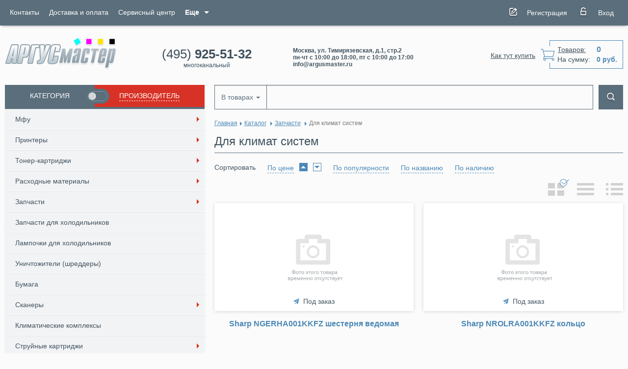

--- FILE ---
content_type: text/html; charset=utf-8
request_url: https://www.argusmaster.ru/katalog/zapchasti/originalnye-dlya-klimat-sistem/
body_size: 13958
content:
<!DOCTYPE html>
<html lang="ru">
<head>
    <meta charset="utf-8"/>
    <meta http-equiv="X-UA-Compatible" content="IE=edge"/>
    <meta name="viewport" content="width=device-width, initial-scale=1"/>
    <link rel="canonical" href="https://www.argusmaster.ru/katalog/zapchasti/originalnye-dlya-klimat-sistem/"/>
    <title>Для климат систем / Запчасти / Каталог Запчастей для Офисной Техники / АРГУСмастер</title>
    <link rel="icon" sizes="16x16" href="/netcat_template/template/argus/assets/images/favicons/favicon-16x16.png"/>
<link rel="icon" sizes="32x32" href="/netcat_template/template/argus/assets/images/favicons/favicon-32x32.png"/>
<link rel="apple-touch-icon" sizes="57x57" href="/netcat_template/template/argus/assets/images/favicons/apple-touch-icon-57x57.png"/>
<link rel="apple-touch-icon" sizes="60x60" href="/netcat_template/template/argus/assets/images/favicons/apple-touch-icon-60x60.png"/>
<link rel="apple-touch-icon" sizes="72x72" href="/netcat_template/template/argus/assets/images/favicons/apple-touch-icon-72x72.png"/>
<link rel="apple-touch-icon" sizes="76x76" href="/netcat_template/template/argus/assets/images/favicons/apple-touch-icon-76x76.png"/>
<link rel="apple-touch-icon" sizes="114x114" href="/netcat_template/template/argus/assets/images/favicons/apple-touch-icon-114x114.png"/>
<link rel="apple-touch-icon" sizes="120x120" href="/netcat_template/template/argus/assets/images/favicons/apple-touch-icon-120x120.png"/>
<link rel="apple-touch-icon" sizes="144x144" href="/netcat_template/template/argus/assets/images/favicons/apple-touch-icon-144x144.png"/>
<link rel="apple-touch-icon" sizes="152x152" href="/netcat_template/template/argus/assets/images/favicons/apple-touch-icon-152x152.png"/>
<link rel="apple-touch-icon" sizes="180x180" href="/netcat_template/template/argus/assets/images/favicons/apple-touch-icon-180x180.png"/>
<meta name="msapplication-TileColor" content="#D83226"/>
<meta name="msapplication-TileImage" content="/netcat_template/template/argus/assets/images/favicons/mstile-144x144.png"/>    
        
    <meta property="og:type" content="website">
    <meta property="og:title" content="Для климат систем / Запчасти / Каталог Запчастей для Офисной Техники / АРГУСмастер">
    <meta property="og:description" content="">
    <meta property="og:url" content="https://www.argusmaster.ru/katalog/zapchasti/originalnye-dlya-klimat-sistem/">
    <meta property="og:image" content="https://www.argusmaster.ru/netcat_template/template/argus/assets/images/logo-200x200.jpg">
    <meta property="og:image:alt" content="Логотип АРГУСмастер">

    
    <link rel="stylesheet" href="/netcat_template/template/argus/dist/bundle.5de94d0f0c65fe72192f.css">
    <link rel="stylesheet" href="/netcat_template/template/argus/assets/css/tmp.css?3">

</head>

<body itemscope itemtype="https://schema.org/LocalBusiness">
<!-- header -->
<header class="header">
    <div class="head-top">
        <div class="container">
            <div class="row">
                <div class="hidden-lg hidden-md hidden-sm col-xs-2">
                    <button id="nav-btn" class="collapse-btn"></button>
                </div>

                <div class="col-lg-8 col-md-8 hidden-xs">
                    <ul class="top-nav" itemscope="" itemtype="http://www.schema.org/SiteNavigationElement">
                                                                                                                                                                                                                                                                                        <li><a itemprop="url" href="/kontakty/"><span
                                                itemprop="name">Контакты</span></a></li>                                                                                                                        <li><a itemprop="url" href="/dostavka-i-oplata/"><span
                                                itemprop="name">Доставка и оплата</span></a></li>                                                                                                                        <li><a itemprop="url" href="/servisnyy-tsentr/"><span
                                                itemprop="name">Сервисный центр</span></a></li>                                                                            <li class="dropdown">
                            <a id="menu-drop" data-toggle="dropdown" aria-haspopup="true" aria-expanded="false"
                               role='navigation'><b>Еще</b></a>
                            <ul class="dropdown-menu" aria-labelledby="menu-drop">
                                                                                                    <li><a itemprop="url" href="/obratnaya-svyaz/"><span
                                                itemprop="name">Обратная связь</span></a></li>                                                                                                                        <li><a itemprop="url" href="/o-kompanii/"><span
                                                itemprop="name">О компании</span></a></li>                                                                                                                        <li><a itemprop="url" href="/katalog/actions/"><span
                                                itemprop="name">Акции и спец предложения!</span></a></li>                                                                                                                        <li><a itemprop="url" href="/partneram/"><span
                                                itemprop="name">Партнёрам</span></a></li>                                                                                                                        <li><a itemprop="url" href="/poleznye-stati/"><span
                                                itemprop="name">Полезные статьи</span></a></li>                                                                                                                        <li><a itemprop="url" href="/novosti/"><span
                                                itemprop="name">Новости</span></a></li>                                                                                                                        <li><a itemprop="url" href="/nagrady-i-sertifikaty/"><span
                                                itemprop="name">Награды и сертификаты</span></a></li>                                                                                                                        <li><a itemprop="url" href="/faq/"><span
                                                itemprop="name">Вопрос-ответ</span></a></li>                                                                                            </ul>
                        </li>
                                        </ul>
                </div>

                <div class="col-lg-4 col-md-4 col-xs-10">
                    <div class="login">
                        <div class="item">
                                                    </div>

                                                    <div class="item">
                                <a href="/profile/registratsiya/" class="reg-btn btn">Регистрация</a>
                            </div>
                            <div class="item">
                                <a href="#" class="enter-btn btn" id="log" data-toggle="dropdown" aria-haspopup="false"
                                   aria-expanded="false">Вход</a>
                                <!--<div>-->
                                <div class="dropdown-menu" aria-labelledby="log">
                                    <div class="form order-form">
<form method="post" action="/netcat/modules/auth/" class="validate no_ajax_submit">
  <!--<div id='nc_moderate_form'>
  <div class='nc_clear'></div>-->
  <input type='hidden' name='AuthPhase' value='1' />
  <input type='hidden' name='REQUESTED_FROM' value="/katalog/zapchasti/originalnye-dlya-klimat-sistem/" />
  <input type='hidden' name='REQUESTED_BY' value='GET' />
  <input type='hidden' name='catalogue' value='1' />
  <input type='hidden' name='sub' value='515' />
  <input type='hidden' name='cc' value='590' />
  <!--</div>-->
  <label>Email</label>
  <div class="form-group"><input name="AUTH_USER" type="text" class="form-control" data-rule-required="true"></div>
  <label>Пароль</label>
  <div class="form-group"><input type="password" class="form-control" name="AUTH_PW" data-rule-auth="true" data-rule-required="true"></div>
  <div class="form-nav">
    <div class="left">      
      <div class="ch-label">
        <input type="checkbox" name="rm" id="rm" class="hidden-validate">
        <label for="rm"><span>Запомнить меня</span></label>
      </div>      
      <a href="/netcat/modules/auth/password_recovery.php" class="forgot">Забыли пароль?</a>
    </div>
    <button type="submit" class="form-btn">Войти</button>
  </div>
</form>
</div>                                </div>
                            </div>
                                            </div>
                </div>
            </div>

            <div class="hidden-lg hidden-md mob-nav">
                <button class="nav-close"></button>
                <ul>
                                            <li><a href="/index/">Главная</a></li>
                                            <li><a href="/katalog/">Каталог</a></li>
                                            <li><a href="/kontakty/">Контакты</a></li>
                                            <li><a href="/dostavka-i-oplata/">Доставка и оплата</a></li>
                                            <li><a href="/servisnyy-tsentr/">Сервисный центр</a></li>
                                            <li><a href="/obratnaya-svyaz/">Обратная связь</a></li>
                                            <li><a href="/o-kompanii/">О компании</a></li>
                                            <li><a href="/katalog/actions/">Акции и спец предложения!</a></li>
                                            <li><a href="/partneram/">Партнёрам</a></li>
                                            <li><a href="/poleznye-stati/">Полезные статьи</a></li>
                                            <li><a href="/novosti/">Новости</a></li>
                                            <li><a href="/nagrady-i-sertifikaty/">Награды и сертификаты</a></li>
                                            <li><a href="/faq/">Вопрос-ответ</a></li>
                                    </ul>
            </div>
        </div>
    </div>

    <div class="head-btm">
        <div class="container">
            <div class="row">
                <div class="col-md-3 col-sm-4 col-xs-12">
                    <a href="/" class="logo">
                        <img itemprop="logo" src="/netcat_template/template/argus/assets/images/logo.png" alt="">
                    </a>
                </div>

                <div class="col-md-5 col-sm-8 col-xs-6">

                    <div class="phone">
                        <a class="number" href="tel:+74959255132"
                           itemprop="telephone">(495) <b>925-51-32</b></a>
                        <span>многоканальный</span>
                    </div>
                    <div class="info hidden-xs" itemprop="description">
                                                    <span>Москва, ул. Тимирязевская, д.1, стр.2</span>
                                                    <span>пн-чт с 10:00 до 18:00, пт с 10:00 до 17:00</span>
                                                    <span>info@argusmaster.ru</span>
                                            </div>
                </div>

                <div class="col-md-4 col-sm-12 col-xs-6 text-right">
                    <a href="/kak-tut-kupit/"
                       class="how-to-buy hidden-xs">Как тут купить</a>

                    <a href="/cart/"
                       class="js__netshop_cart_informer cart">
                        <div class="prod"><span>Товаров:</span><b
                                    class="js__netshop_cart_cnt">0</b></div>
                        <div><span>На сумму:</span><b
                                    class="js__netshop_cart_totals">0&nbsp;руб.</b>
                        </div>
                    </a>

                    <!--<div class="netshop_compare_informer">
</div>-->
                </div>
            </div>
        </div>
    </div>
</header>
<!-- / header -->

<!-- main -->
<div class="main">
    <div class="container">
<div class="row">
  <div class="col-lg-3 col-md-4">
    
<div class="category-menu">
  <div class="nav-container">
    <ul class="nav nav-tabs" role="tablist">
      <li role="presentation" class="active"><a href="#cat1" aria-controls="cat1" role="tab" data-toggle="tab"><span>КАТЕГОРИЯ</span></a></li>
      <li role="presentation"><a href="#cat2" aria-controls="cat2" role="tab" data-toggle="tab"><span>ПРОИЗВОДИТЕЛЬ</span></a></li>            
    </ul>
    <div class="onoffswitch">
      <input type="checkbox" name="onoffswitch" class="onoffswitch-checkbox" id="myonoffswitch">
      <label class="onoffswitch-label" for="myonoffswitch">
        <span class="onoffswitch-inner"></span>
        <span class="onoffswitch-switch"></span>
      </label>
    </div>
  </div>


  <!-- Tab panes -->
  <div class="tab-content">
    <div role="tabpanel" class="tab-pane active" id="cat1">
      <ul class="js__hover_wrap" itemscope="" itemtype="http://www.schema.org/SiteNavigationElement">
                    <li  class="has-menu js__hover_link_wrap">
    <a itemprop="url" href="/katalog/mfu/" class="js__hover_link"><span itemprop="name">Мфу</span></a>
          <ul class="js__hover_menu">
                            <li class="has-menu js__hover_link_wrap">
            <a itemprop="url" href="/katalog/mfu/tsvetnye-ofisnye/" class="js__hover_link"><span itemprop="name">Цветные офисные</span></a>
                          <ul class="js__hover_menu">
                                                    <li class="has-menu js__hover_link_wrap">
                    <a itemprop="url" href="/katalog/mfu/tsvetnye-ofisnye/format-a4/" class="js__hover_link"><span itemprop="name">Формат А4</span></a>
                                          <ul class="js__hover_menu">
                                                  <li>
                            <a itemprop="url" href="/katalog/mfu/tsvetnye-ofisnye/format-a4/kyocera/"><span itemprop="name">Kyocera</span></a>
                          </li>
                                                  <li>
                            <a itemprop="url" href="/katalog/mfu/tsvetnye-ofisnye/format-a4/oki/"><span itemprop="name">OKI</span></a>
                          </li>
                                              </ul>
                                      </li>
                                                    <li class="has-menu js__hover_link_wrap">
                    <a itemprop="url" href="/katalog/mfu/tsvetnye-ofisnye/format-a3/" class="js__hover_link"><span itemprop="name">Формат А3</span></a>
                                          <ul class="js__hover_menu">
                                                  <li>
                            <a itemprop="url" href="/katalog/mfu/tsvetnye-ofisnye/format-a3/sharp/"><span itemprop="name">Sharp</span></a>
                          </li>
                                                  <li>
                            <a itemprop="url" href="/katalog/mfu/tsvetnye-ofisnye/format-a3/oki/"><span itemprop="name">OKI</span></a>
                          </li>
                                                  <li>
                            <a itemprop="url" href="/katalog/mfu/tsvetnye-ofisnye/format-a3/konica-minolta/"><span itemprop="name">KONICA MINOLTA</span></a>
                          </li>
                                                  <li>
                            <a itemprop="url" href="/katalog/mfu/tsvetnye-ofisnye/format-a3/kyocera/"><span itemprop="name">Kyocera</span></a>
                          </li>
                                              </ul>
                                      </li>
                              </ul>
                      </li>
                            <li class="has-menu js__hover_link_wrap">
            <a itemprop="url" href="/katalog/mfu/monohromnye-ofisnye/" class="js__hover_link"><span itemprop="name">Монохромные офисные</span></a>
                          <ul class="js__hover_menu">
                                                    <li class="has-menu js__hover_link_wrap">
                    <a itemprop="url" href="/katalog/mfu/monohromnye-ofisnye/format-a4/" class="js__hover_link"><span itemprop="name">Формат А4</span></a>
                                          <ul class="js__hover_menu">
                                                  <li>
                            <a itemprop="url" href="/katalog/mfu/monohromnye-ofisnye/format-a4/sharp/"><span itemprop="name">Sharp</span></a>
                          </li>
                                                  <li>
                            <a itemprop="url" href="/katalog/mfu/monohromnye-ofisnye/format-a4/kyocera/"><span itemprop="name">Kyocera</span></a>
                          </li>
                                                  <li>
                            <a itemprop="url" href="/katalog/mfu/monohromnye-ofisnye/format-a4/oki/"><span itemprop="name">OKI</span></a>
                          </li>
                                                  <li>
                            <a itemprop="url" href="/katalog/mfu/monohromnye-ofisnye/format-a4/canon/"><span itemprop="name">Canon</span></a>
                          </li>
                                                  <li>
                            <a itemprop="url" href="/katalog/mfu/monohromnye-ofisnye/format-a4/hp/"><span itemprop="name">HP</span></a>
                          </li>
                                                  <li>
                            <a itemprop="url" href="/katalog/mfu/monohromnye-ofisnye/format-a4/samsung/"><span itemprop="name">SAMSUNG</span></a>
                          </li>
                                                  <li>
                            <a itemprop="url" href="/katalog/mfu/monohromnye-ofisnye/format-a4/brother/"><span itemprop="name">Brother</span></a>
                          </li>
                                                  <li>
                            <a itemprop="url" href="/katalog/mfu/monohromnye-ofisnye/format-a4/xerox/"><span itemprop="name">XEROX</span></a>
                          </li>
                                              </ul>
                                      </li>
                                                    <li class="has-menu js__hover_link_wrap">
                    <a itemprop="url" href="/katalog/mfu/monohromnye-ofisnye/format-a3/" class="js__hover_link"><span itemprop="name">Формат А3</span></a>
                                          <ul class="js__hover_menu">
                                                  <li>
                            <a itemprop="url" href="/katalog/mfu/monohromnye-ofisnye/format-a3/sharp/"><span itemprop="name">Sharp</span></a>
                          </li>
                                                  <li>
                            <a itemprop="url" href="/katalog/mfu/monohromnye-ofisnye/format-a3/kyocera/"><span itemprop="name">Kyocera</span></a>
                          </li>
                                                  <li>
                            <a itemprop="url" href="/katalog/mfu/monohromnye-ofisnye/format-a3/konica-minolta/"><span itemprop="name">KONICA MINOLTA</span></a>
                          </li>
                                              </ul>
                                      </li>
                              </ul>
                      </li>
              </ul>
      </li>
    <li  class="has-menu js__hover_link_wrap">
    <a itemprop="url" href="/katalog/printery/" class="js__hover_link"><span itemprop="name">Принтеры</span></a>
          <ul class="js__hover_menu">
                            <li class="has-menu js__hover_link_wrap">
            <a itemprop="url" href="/katalog/printery/tsvetnye-ofisnye/" class="js__hover_link"><span itemprop="name">Цветные офисные</span></a>
                          <ul class="js__hover_menu">
                                                    <li>
                    <a itemprop="url" href="/katalog/printery/tsvetnye-ofisnye/format-a4/"><span itemprop="name">Формат А4</span></a>
                                      </li>
                                                    <li>
                    <a itemprop="url" href="/katalog/printery/tsvetnye-ofisnye/format-a3/"><span itemprop="name">Формат А3</span></a>
                                      </li>
                              </ul>
                      </li>
                            <li class="has-menu js__hover_link_wrap">
            <a itemprop="url" href="/katalog/printery/monohromnye-ofisnye/" class="js__hover_link"><span itemprop="name">Монохромные офисные</span></a>
                          <ul class="js__hover_menu">
                                                    <li>
                    <a itemprop="url" href="/katalog/printery/monohromnye-ofisnye/brother/BROTHER"><span itemprop="name">BROTHER</span></a>
                                      </li>
                                                    <li>
                    <a itemprop="url" href="/katalog/printery/monohromnye-ofisnye/canon/"><span itemprop="name">CANON</span></a>
                                      </li>
                                                    <li>
                    <a itemprop="url" href="/katalog/printery/monohromnye-ofisnye/epson/"><span itemprop="name">EPSON</span></a>
                                      </li>
                                                    <li>
                    <a itemprop="url" href="/katalog/printery/monohromnye-ofisnye/hp/"><span itemprop="name">HP</span></a>
                                      </li>
                                                    <li>
                    <a itemprop="url" href="/katalog/printery/monohromnye-ofisnye/kyocera/"><span itemprop="name">Kyocera</span></a>
                                      </li>
                                                    <li>
                    <a itemprop="url" href="/katalog/printery/monohromnye-ofisnye/lexmark/"><span itemprop="name">LEXMARK</span></a>
                                      </li>
                                                    <li>
                    <a itemprop="url" href="/katalog/printery/monohromnye-ofisnye/oki/"><span itemprop="name">OKI</span></a>
                                      </li>
                                                    <li>
                    <a itemprop="url" href="/katalog/printery/monohromnye-ofisnye/sharp/"><span itemprop="name">Sharp</span></a>
                                      </li>
                                                    <li>
                    <a itemprop="url" href="/katalog/printery/monohromnye-ofisnye/xerox/"><span itemprop="name">XEROX</span></a>
                                      </li>
                              </ul>
                      </li>
                            <li>
            <a itemprop="url" href="/katalog/printery/dlya-etiketok/"><span itemprop="name">Для этикеток</span></a>
                      </li>
              </ul>
      </li>
    <li  class="has-menu js__hover_link_wrap">
    <a itemprop="url" href="/katalog/toner-kartridzhi/" class="js__hover_link"><span itemprop="name">Тонер-картриджи</span></a>
          <ul class="js__hover_menu">
                            <li class="has-menu js__hover_link_wrap">
            <a itemprop="url" href="/katalog/toner-kartridzhi/originalnye/" class="js__hover_link"><span itemprop="name">Оригинальные</span></a>
                          <ul class="js__hover_menu">
                                                    <li>
                    <a itemprop="url" href="/katalog/toner-kartridzhi/originalnye/epson/"><span itemprop="name">EPSON</span></a>
                                      </li>
                                                    <li>
                    <a itemprop="url" href="/katalog/toner-kartridzhi/originalnye/hp/"><span itemprop="name">HP</span></a>
                                      </li>
                                                    <li>
                    <a itemprop="url" href="/katalog/toner-kartridzhi/originalnye/kyocera/"><span itemprop="name">KYOCERA</span></a>
                                      </li>
                                                    <li>
                    <a itemprop="url" href="/katalog/toner-kartridzhi/originalnye/konica-minolta/"><span itemprop="name">KONICA MINOLTA</span></a>
                                      </li>
                                                    <li>
                    <a itemprop="url" href="/katalog/toner-kartridzhi/originalnye/oki/"><span itemprop="name">OKI</span></a>
                                      </li>
                                                    <li>
                    <a itemprop="url" href="/katalog/toner-kartridzhi/originalnye/sharp/"><span itemprop="name">SHARP</span></a>
                                      </li>
                                                    <li>
                    <a itemprop="url" href="/katalog/toner-kartridzhi/originalnye/canon/"><span itemprop="name">Canon</span></a>
                                      </li>
                                                    <li>
                    <a itemprop="url" href="/katalog/toner-kartridzhi/originalnye/xerox/"><span itemprop="name">XEROX</span></a>
                                      </li>
                                                    <li>
                    <a itemprop="url" href="/katalog/toner-kartridzhi/originalnye/lexmark/"><span itemprop="name">LEXMARK</span></a>
                                      </li>
                              </ul>
                      </li>
                            <li>
            <a itemprop="url" href="/katalog/toner-kartridzhi/sovmestimye-s-brother/"><span itemprop="name">Совместимые с Brother</span></a>
                      </li>
                            <li>
            <a itemprop="url" href="/katalog/toner-kartridzhi/sovmestimye-s-canon/"><span itemprop="name">Совместимые с Canon</span></a>
                      </li>
                            <li class="has-menu js__hover_link_wrap">
            <a itemprop="url" href="/katalog/toner-kartridzhi/sovmestimye-s-hp/" class="js__hover_link"><span itemprop="name">Совместимые с HP</span></a>
                          <ul class="js__hover_menu">
                                                    <li>
                    <a itemprop="url" href="/katalog/toner-kartridzhi/sovmestimye-s-hp/cactus/"><span itemprop="name">CACTUS</span></a>
                                      </li>
                                                    <li>
                    <a itemprop="url" href="/katalog/toner-kartridzhi/sovmestimye-s-hp/sakura/"><span itemprop="name">SAKURA</span></a>
                                      </li>
                              </ul>
                      </li>
                            <li class="has-menu js__hover_link_wrap">
            <a itemprop="url" href="/katalog/toner-kartridzhi/sovmestimye-s-kyocera/" class="js__hover_link"><span itemprop="name">Совместимые с KYOCERA</span></a>
                          <ul class="js__hover_menu">
                                                    <li>
                    <a itemprop="url" href="/katalog/toner-kartridzhi/sovmestimye-s-kyocera/cactus/"><span itemprop="name">CACTUS</span></a>
                                      </li>
                                                    <li>
                    <a itemprop="url" href="/katalog/toner-kartridzhi/sovmestimye-s-kyocera/crown/"><span itemprop="name">CROWN</span></a>
                                      </li>
                                                    <li>
                    <a itemprop="url" href="/katalog/toner-kartridzhi/sovmestimye-s-kyocera/galaxy/"><span itemprop="name">GALAXY</span></a>
                                      </li>
                                                    <li>
                    <a itemprop="url" href="/katalog/toner-kartridzhi/sovmestimye-s-kyocera/integral/"><span itemprop="name">INTEGRAL</span></a>
                                      </li>
                              </ul>
                      </li>
                            <li>
            <a itemprop="url" href="/katalog/toner-kartridzhi/sovmestimye-s-oki/"><span itemprop="name">Совместимые с OKI</span></a>
                      </li>
                            <li>
            <a itemprop="url" href="/katalog/toner-kartridzhi/sovmestimye-s-panasonic/"><span itemprop="name">Совместимые с Panasonic</span></a>
                      </li>
                            <li class="has-menu js__hover_link_wrap">
            <a itemprop="url" href="/katalog/toner-kartridzhi/sovmestimye-s-samsung/" class="js__hover_link"><span itemprop="name">Совместимые с SAMSUNG</span></a>
                          <ul class="js__hover_menu">
                                                    <li>
                    <a itemprop="url" href="/katalog/toner-kartridzhi/sovmestimye-s-samsung/cactus/"><span itemprop="name">CACTUS</span></a>
                                      </li>
                              </ul>
                      </li>
                            <li class="has-menu js__hover_link_wrap">
            <a itemprop="url" href="/katalog/toner-kartridzhi/sovmestimye-s-xerox/" class="js__hover_link"><span itemprop="name">Совместимые с Xerox</span></a>
                          <ul class="js__hover_menu">
                                                    <li>
                    <a itemprop="url" href="/katalog/toner-kartridzhi/sovmestimye-s-xerox/cactus/"><span itemprop="name">CACTUS</span></a>
                                      </li>
                                                    <li>
                    <a itemprop="url" href="/katalog/toner-kartridzhi/sovmestimye-s-xerox/sakura/"><span itemprop="name">SAKURA</span></a>
                                      </li>
                              </ul>
                      </li>
              </ul>
      </li>
    <li  class="has-menu js__hover_link_wrap">
    <a itemprop="url" href="/katalog/rashodnye-materialy/" class="js__hover_link"><span itemprop="name">Расходные материалы</span></a>
          <ul class="js__hover_menu">
                            <li class="has-menu js__hover_link_wrap">
            <a itemprop="url" href="/katalog/rashodnye-materialy/dlya-polzovateley/" class="js__hover_link"><span itemprop="name">Оригинальные (для пользователей)</span></a>
                          <ul class="js__hover_menu">
                                                    <li>
                    <a itemprop="url" href="/katalog/rashodnye-materialy/dlya-polzovateley/epson/"><span itemprop="name">EPSON</span></a>
                                      </li>
                                                    <li>
                    <a itemprop="url" href="/katalog/rashodnye-materialy/dlya-polzovateley/konica-minolta/"><span itemprop="name">KONICA MINOLTA</span></a>
                                      </li>
                                                    <li>
                    <a itemprop="url" href="/katalog/rashodnye-materialy/dlya-polzovateley/kyocera/"><span itemprop="name">Kyocera</span></a>
                                      </li>
                                                    <li>
                    <a itemprop="url" href="/katalog/rashodnye-materialy/dlya-polzovateley/oki/"><span itemprop="name">OKI</span></a>
                                      </li>
                                                    <li>
                    <a itemprop="url" href="/katalog/rashodnye-materialy/dlya-polzovateley/sharp/"><span itemprop="name">Sharp</span></a>
                                      </li>
                                                    <li>
                    <a itemprop="url" href="/katalog/rashodnye-materialy/dlya-polzovateley/xerox/"><span itemprop="name">XEROX</span></a>
                                      </li>
                              </ul>
                      </li>
                            <li class="has-menu js__hover_link_wrap">
            <a itemprop="url" href="/katalog/rashodnye-materialy/dlya-servisnyh-tsentrov/" class="js__hover_link"><span itemprop="name">Оригинальные (для сервисных центров)</span></a>
                          <ul class="js__hover_menu">
                                                    <li>
                    <a itemprop="url" href="/katalog/rashodnye-materialy/dlya-servisnyh-tsentrov/sharp/"><span itemprop="name">Sharp</span></a>
                                      </li>
                                                    <li>
                    <a itemprop="url" href="/katalog/rashodnye-materialy/dlya-servisnyh-tsentrov/kyocera/"><span itemprop="name">Kyocera</span></a>
                                      </li>
                              </ul>
                      </li>
              </ul>
      </li>
    <li  class="has-menu js__hover_link_wrap">
    <a itemprop="url" href="/katalog/zapchasti/" class="js__hover_link"><span itemprop="name">Запчасти</span></a>
          <ul class="js__hover_menu">
                            <li class="has-menu js__hover_link_wrap">
            <a itemprop="url" href="/katalog/zapchasti/dlya-ofisnoy-tehniki/" class="js__hover_link"><span itemprop="name">Для офисной техники</span></a>
                          <ul class="js__hover_menu">
                                                    <li>
                    <a itemprop="url" href="/katalog/zapchasti/dlya-ofisnoy-tehniki/sharp/"><span itemprop="name">Sharp</span></a>
                                      </li>
                                                    <li>
                    <a itemprop="url" href="/katalog/zapchasti/dlya-ofisnoy-tehniki/kyocera/"><span itemprop="name">Kyocera</span></a>
                                      </li>
                                                    <li>
                    <a itemprop="url" href="/katalog/zapchasti/dlya-ofisnoy-tehniki/hp/"><span itemprop="name">HP</span></a>
                                      </li>
                              </ul>
                      </li>
                            <li>
            <a itemprop="url" href="/katalog/zapchasti/dlya-bytovoy-tehniki/"><span itemprop="name">Для холодильников</span></a>
                      </li>
                            <li>
            <a itemprop="url" href="/katalog/zapchasti/originalnye-dlya-klimat-sistem/"><span itemprop="name">Для климат систем</span></a>
                      </li>
                            <li>
            <a itemprop="url" href="/katalog/zapchasti/sovmestimye-s-kyocera/"><span itemprop="name">Совместимые с KYOCERA</span></a>
                      </li>
              </ul>
      </li>
    <li >
    <a itemprop="url" href="/katalog/zapchasti-dlya-holodilnikov/"><span itemprop="name">Запчасти для холодильников</span></a>
      </li>
    <li >
    <a itemprop="url" href="/katalog/lampochki-dlya-holodilnikov/"><span itemprop="name">Лампочки для холодильников</span></a>
      </li>
    <li >
    <a itemprop="url" href="/katalog/unichtozhiteli-bumag/"><span itemprop="name">Уничтожители (шреддеры)</span></a>
      </li>
    <li >
    <a itemprop="url" href="/katalog/bumaga/"><span itemprop="name">Бумага</span></a>
      </li>
    <li  class="has-menu js__hover_link_wrap">
    <a itemprop="url" href="/katalog/skanery/" class="js__hover_link"><span itemprop="name">Сканеры</span></a>
          <ul class="js__hover_menu">
                            <li>
            <a itemprop="url" href="/katalog/skanery/brother/"><span itemprop="name">BROTHER</span></a>
                      </li>
                            <li>
            <a itemprop="url" href="/katalog/skanery/epson/"><span itemprop="name">EPSON</span></a>
                      </li>
                            <li>
            <a itemprop="url" href="/katalog/skanery/xerox/"><span itemprop="name">XEROX</span></a>
                      </li>
                            <li>
            <a itemprop="url" href="/katalog/skanery/canon/"><span itemprop="name">CANON</span></a>
                      </li>
              </ul>
      </li>
    <li >
    <a itemprop="url" href="/katalog/klimaticheskie-komplexy/"><span itemprop="name">Климатические комплексы</span></a>
      </li>
    <li  class="has-menu js__hover_link_wrap">
    <a itemprop="url" href="/katalog/struynye-kartridzhi/" class="js__hover_link"><span itemprop="name">Струйные картриджи</span></a>
          <ul class="js__hover_menu">
                            <li class="has-menu js__hover_link_wrap">
            <a itemprop="url" href="/katalog/struynye-kartridzhi/originalnye/" class="js__hover_link"><span itemprop="name">Оригинальные</span></a>
                          <ul class="js__hover_menu">
                                                    <li>
                    <a itemprop="url" href="/katalog/struynye-kartridzhi/originalnye/canon/"><span itemprop="name">Canon</span></a>
                                      </li>
                                                    <li>
                    <a itemprop="url" href="/katalog/struynye-kartridzhi/originalnye/epson/"><span itemprop="name">EPSON</span></a>
                                      </li>
                                                    <li>
                    <a itemprop="url" href="/katalog/struynye-kartridzhi/originalnye/hp/"><span itemprop="name">HP</span></a>
                                      </li>
                              </ul>
                      </li>
                            <li>
            <a itemprop="url" href="/katalog/struynye-kartridzhi/sovmestimye-s-canon/"><span itemprop="name">Совместимые с Canon</span></a>
                      </li>
              </ul>
      </li>
    <li  class="has-menu js__hover_link_wrap">
    <a itemprop="url" href="/katalog/oborudovanie-vizualizatsii/" class="js__hover_link"><span itemprop="name">Оборудование визуализации</span></a>
          <ul class="js__hover_menu">
                            <li>
            <a itemprop="url" href="/katalog/oborudovanie-vizualizatsii/tv-paneli/"><span itemprop="name">ТВ-панели</span></a>
                      </li>
                            <li>
            <a itemprop="url" href="/katalog/oborudovanie-vizualizatsii/informatsionnye-displei/"><span itemprop="name">Информационные дисплеи</span></a>
                      </li>
              </ul>
      </li>
    <li >
    <a itemprop="url" href="/katalog/actions/"><span itemprop="name">Специальные предложения!</span></a>
      </li>
      </ul>
    </div>
    <div role="tabpanel" class="tab-pane" id="cat2">
      <ul class="js__hover_wrap" itemscope="" itemtype="http://www.schema.org/SiteNavigationElement">
                    <li  class="has-menu js__hover_link_wrap">
    <a itemprop="url" href="/katalog/kyocera/" class="js__hover_link"><span itemprop="name">Kyocera</span></a>
          <ul class="js__hover_menu">
                            <li class="has-menu js__hover_link_wrap">
            <a itemprop="url" href="/katalog/kyocera/mfu/" class="js__hover_link"><span itemprop="name">Мфу</span></a>
                          <ul class="js__hover_menu">
                                                    <li>
                    <a itemprop="url" href="/katalog/kyocera/mfu/tsvetnye-ofisnye/"><span itemprop="name">Цветные офисные</span></a>
                                      </li>
                                                    <li>
                    <a itemprop="url" href="/katalog/kyocera/mfu/monohromnye-ofisnye/"><span itemprop="name">Монохромные офисные</span></a>
                                      </li>
                              </ul>
                      </li>
                            <li class="has-menu js__hover_link_wrap">
            <a itemprop="url" href="/katalog/kyocera/printery/" class="js__hover_link"><span itemprop="name">Принтеры</span></a>
                          <ul class="js__hover_menu">
                                                    <li>
                    <a itemprop="url" href="/katalog/kyocera/printery/tsvetnye-ofisnye/"><span itemprop="name">Цветные офисные</span></a>
                                      </li>
                                                    <li>
                    <a itemprop="url" href="/katalog/kyocera/printery/monohromnye-ofisnye/"><span itemprop="name">Монохромные офисные</span></a>
                                      </li>
                              </ul>
                      </li>
                            <li>
            <a itemprop="url" href="/katalog/kyocera/toner-kartridzhi/"><span itemprop="name">Тонер-картриджи</span></a>
                      </li>
                            <li>
            <a itemprop="url" href="/katalog/kyocera/rashodnye-materialy/"><span itemprop="name">Расходные материалы</span></a>
                      </li>
                            <li>
            <a itemprop="url" href="/katalog/kyocera/optsii/"><span itemprop="name">Опции</span></a>
                      </li>
                            <li>
            <a itemprop="url" href="/katalog/kyocera/zapchasti/"><span itemprop="name">Запчасти</span></a>
                      </li>
              </ul>
      </li>
    <li  class="has-menu js__hover_link_wrap">
    <a itemprop="url" href="/katalog/sharp/" class="js__hover_link"><span itemprop="name">Sharp</span></a>
          <ul class="js__hover_menu">
                            <li class="has-menu js__hover_link_wrap">
            <a itemprop="url" href="/katalog/sharp/mfu/" class="js__hover_link"><span itemprop="name">Мфу</span></a>
                          <ul class="js__hover_menu">
                                                    <li>
                    <a itemprop="url" href="/katalog/sharp/mfu/tsvetnye-ofisnye/"><span itemprop="name">Цветные офисные</span></a>
                                      </li>
                                                    <li>
                    <a itemprop="url" href="/katalog/sharp/mfu/monohromnye-ofisnye/"><span itemprop="name">Монохромные офисные</span></a>
                                      </li>
                              </ul>
                      </li>
                            <li>
            <a itemprop="url" href="/katalog/sharp/printery/"><span itemprop="name">Принтеры</span></a>
                      </li>
                            <li>
            <a itemprop="url" href="/katalog/sharp/oborudovanie-vizualizatsii/"><span itemprop="name">Оборудование визуализации</span></a>
                      </li>
                            <li>
            <a itemprop="url" href="/katalog/sharp/klimaticheskie-komplexy/"><span itemprop="name">Климатические комплексы</span></a>
                      </li>
                            <li>
            <a itemprop="url" href="/katalog/sharp/toner-kartridzhi/"><span itemprop="name">Тонер-картриджи</span></a>
                      </li>
                            <li>
            <a itemprop="url" href="/katalog/sharp/rashodnye-materialy/"><span itemprop="name">Расходные материалы</span></a>
                      </li>
                            <li>
            <a itemprop="url" href="/katalog/sharp/optsii/"><span itemprop="name">Опции</span></a>
                      </li>
                            <li>
            <a itemprop="url" href="/katalog/sharp/lampochki-dlya-holodilnikov/"><span itemprop="name">Лампочки для холодильников</span></a>
                      </li>
                            <li class="has-menu js__hover_link_wrap">
            <a itemprop="url" href="/katalog/sharp/zapchasti/" class="js__hover_link"><span itemprop="name">Запчасти</span></a>
                          <ul class="js__hover_menu">
                                                    <li>
                    <a itemprop="url" href="/katalog/sharp/zapchasti/dlya-ofisnoy-tehniki/"><span itemprop="name">Для офисной техники</span></a>
                                      </li>
                                                    <li>
                    <a itemprop="url" href="/katalog/sharp/zapchasti/dlya-holodilnikov/"><span itemprop="name">Для холодильников</span></a>
                                      </li>
                                                    <li>
                    <a itemprop="url" href="/katalog/sharp/zapchasti/dlya-klimat-sistem/"><span itemprop="name">Для климат систем</span></a>
                                      </li>
                              </ul>
                      </li>
              </ul>
      </li>
    <li >
    <a itemprop="url" href="/katalog/GG/"><span itemprop="name">G&G</span></a>
      </li>
    <li  class="has-menu js__hover_link_wrap">
    <a itemprop="url" href="/katalog/cactus/" class="js__hover_link"><span itemprop="name">Cactus</span></a>
          <ul class="js__hover_menu">
                            <li>
            <a itemprop="url" href="/katalog/cactus/unichtozhiteli-bumag/"><span itemprop="name">Уничтожители бумаг</span></a>
                      </li>
                            <li>
            <a itemprop="url" href="/katalog/cactus/sovmestimye-s-brother/"><span itemprop="name">Совместимые с Brother</span></a>
                      </li>
                            <li>
            <a itemprop="url" href="/katalog/cactus/sovmestimye-s-canon/"><span itemprop="name">Совместимые с Canon</span></a>
                      </li>
                            <li>
            <a itemprop="url" href="/katalog/cactus/sovmestimye-s-epson/"><span itemprop="name">Совместимые с EPSON</span></a>
                      </li>
                            <li>
            <a itemprop="url" href="/katalog/cactus/sovmestimye-s-hp/"><span itemprop="name">Совместимые с HP</span></a>
                      </li>
                            <li>
            <a itemprop="url" href="/katalog/cactus/sovmestimye-s-konika/"><span itemprop="name">Совместимые с Konika</span></a>
                      </li>
                            <li>
            <a itemprop="url" href="/katalog/cactus/sovmestimye-s-kyocera/"><span itemprop="name">Совместимые с KYOCERA</span></a>
                      </li>
                            <li>
            <a itemprop="url" href="/katalog/cactus/sovmestimye-s-lexmark/"><span itemprop="name">Cовместимые с Lexmark</span></a>
                      </li>
                            <li>
            <a itemprop="url" href="/katalog/cactus/sovmestimye-s-oki/"><span itemprop="name">Совместимые с OKI</span></a>
                      </li>
                            <li>
            <a itemprop="url" href="/katalog/cactus/sovmestimye-s-panasonic/"><span itemprop="name">Совместимые с Panasonic</span></a>
                      </li>
                            <li>
            <a itemprop="url" href="/katalog/cactus/covmestimye-s-ricoh/"><span itemprop="name">Cовместимые с Ricoh</span></a>
                      </li>
                            <li>
            <a itemprop="url" href="/katalog/cactus/sovmestimye-s-samsung/"><span itemprop="name">Совместимые с SAMSUNG</span></a>
                      </li>
                            <li>
            <a itemprop="url" href="/katalog/cactus/sovmestimye-s-xerox/"><span itemprop="name">Совместимые с Xerox</span></a>
                      </li>
                            <li>
            <a itemprop="url" href="/katalog/cactus/Print/"><span itemprop="name">Принтеры Cactus</span></a>
                      </li>
              </ul>
      </li>
    <li >
    <a itemprop="url" href="/katalog/cet/"><span itemprop="name">Cet</span></a>
      </li>
    <li  class="has-menu js__hover_link_wrap">
    <a itemprop="url" href="/katalog/hp/" class="js__hover_link"><span itemprop="name">HP</span></a>
          <ul class="js__hover_menu">
                            <li class="has-menu js__hover_link_wrap">
            <a itemprop="url" href="/katalog/hp/mfu/" class="js__hover_link"><span itemprop="name">МФУ</span></a>
                          <ul class="js__hover_menu">
                                                    <li>
                    <a itemprop="url" href="/katalog/hp/mfu/tsvetnye-ofisnye/"><span itemprop="name">Цветные офисные</span></a>
                                      </li>
                                                    <li>
                    <a itemprop="url" href="/katalog/hp/mfu/monohromnye-ofisnye/"><span itemprop="name">Монохромные офисные</span></a>
                                      </li>
                              </ul>
                      </li>
                            <li class="has-menu js__hover_link_wrap">
            <a itemprop="url" href="/katalog/hp/printery/" class="js__hover_link"><span itemprop="name">Принтеры</span></a>
                          <ul class="js__hover_menu">
                                                    <li>
                    <a itemprop="url" href="/katalog/hp/printery/tsvetnye-ofisnye/"><span itemprop="name">Цветные офисные</span></a>
                                      </li>
                                                    <li>
                    <a itemprop="url" href="/katalog/hp/printery/monohromnye-ofisnye/"><span itemprop="name">Монохромные офисные</span></a>
                                      </li>
                                                    <li>
                    <a itemprop="url" href="/katalog/hp/printery/struynye/"><span itemprop="name">Струйные</span></a>
                                      </li>
                              </ul>
                      </li>
                            <li>
            <a itemprop="url" href="/katalog/hp/skanery/"><span itemprop="name">Сканеры</span></a>
                      </li>
                            <li>
            <a itemprop="url" href="/katalog/hp/toner-kartridzhi/"><span itemprop="name">Тонер-картриджи</span></a>
                      </li>
                            <li>
            <a itemprop="url" href="/katalog/hp/struynye-kartridzhi/"><span itemprop="name">Струйные картриджи</span></a>
                      </li>
                            <li>
            <a itemprop="url" href="/katalog/hp/zapchasti/"><span itemprop="name">Запчасти</span></a>
                      </li>
              </ul>
      </li>
    <li >
    <a itemprop="url" href="/katalog/integral/"><span itemprop="name">Integral</span></a>
      </li>
    <li >
    <a itemprop="url" href="/katalog/katun/"><span itemprop="name">Katun</span></a>
      </li>
    <li  class="has-menu js__hover_link_wrap">
    <a itemprop="url" href="/katalog/oki/" class="js__hover_link"><span itemprop="name">OKI</span></a>
          <ul class="js__hover_menu">
                            <li class="has-menu js__hover_link_wrap">
            <a itemprop="url" href="/katalog/oki/mfu/" class="js__hover_link"><span itemprop="name">МФУ</span></a>
                          <ul class="js__hover_menu">
                                                    <li>
                    <a itemprop="url" href="/katalog/oki/mfu/tsvetnye-ofisnye/"><span itemprop="name">Цветные офисные</span></a>
                                      </li>
                                                    <li>
                    <a itemprop="url" href="/katalog/oki/mfu/monohromnye-ofisnye/"><span itemprop="name">Монохромные офисные</span></a>
                                      </li>
                              </ul>
                      </li>
                            <li class="has-menu js__hover_link_wrap">
            <a itemprop="url" href="/katalog/oki/printery/" class="js__hover_link"><span itemprop="name">Принтеры</span></a>
                          <ul class="js__hover_menu">
                                                    <li>
                    <a itemprop="url" href="/katalog/oki/printery/tsvetnye-ofisnye/"><span itemprop="name">Цветные офисные</span></a>
                                      </li>
                                                    <li>
                    <a itemprop="url" href="/katalog/oki/printery/monohromnye-ofisnye/"><span itemprop="name">Монохромные офисные</span></a>
                                      </li>
                                                    <li>
                    <a itemprop="url" href="/katalog/oki/printery/dlya-meditsiny/"><span itemprop="name">Для медицины</span></a>
                                      </li>
                                                    <li>
                    <a itemprop="url" href="/katalog/oki/printery/dlya-etiketok/"><span itemprop="name">Для этикеток</span></a>
                                      </li>
                              </ul>
                      </li>
                            <li>
            <a itemprop="url" href="/katalog/oki/toner-kartridzhi/"><span itemprop="name">Тонер-картриджи</span></a>
                      </li>
                            <li>
            <a itemprop="url" href="/katalog/oki/rashodnye-materialy/"><span itemprop="name">Расходные материалы</span></a>
                      </li>
                            <li>
            <a itemprop="url" href="/katalog/oki/optsii/"><span itemprop="name">Опции</span></a>
                      </li>
              </ul>
      </li>
    <li  class="has-menu js__hover_link_wrap">
    <a itemprop="url" href="/katalog/sakura/" class="js__hover_link"><span itemprop="name">Sakura</span></a>
          <ul class="js__hover_menu">
                            <li>
            <a itemprop="url" href="/katalog/sakura/sovmestimye-s-brother/"><span itemprop="name">Совместимые с Brother</span></a>
                      </li>
                            <li>
            <a itemprop="url" href="/katalog/sakura/sovmestimye-s-canon/"><span itemprop="name">Совместимые с Canon</span></a>
                      </li>
                            <li>
            <a itemprop="url" href="/katalog/sakura/sovmestimye-s-hp/"><span itemprop="name">Совместимые с HP</span></a>
                      </li>
                            <li>
            <a itemprop="url" href="/katalog/sakura/sovmestimye-s-hp-canon/"><span itemprop="name">Совместимые с HP / Canon</span></a>
                      </li>
                            <li>
            <a itemprop="url" href="/katalog/sakura/sovmestimye-s-konika/"><span itemprop="name">Совместимые с Konika</span></a>
                      </li>
                            <li>
            <a itemprop="url" href="/katalog/sakura/sovmestimye-s-kyocera/"><span itemprop="name">Совместимые с Kyocera</span></a>
                      </li>
                            <li>
            <a itemprop="url" href="/katalog/sakura/sovmestimye-s-lexmark/"><span itemprop="name">Совместимые с Lexmark</span></a>
                      </li>
                            <li>
            <a itemprop="url" href="/katalog/sakura/sovmestimye-s-ricoh/"><span itemprop="name">Совместимые с Ricoh</span></a>
                      </li>
                            <li>
            <a itemprop="url" href="/katalog/sakura/sovmestimye-s-samsung/"><span itemprop="name">Совместимые с Samsung</span></a>
                      </li>
                            <li>
            <a itemprop="url" href="/katalog/sakura/sovmestimye-s-xerox/"><span itemprop="name">Совместимые с XEROX</span></a>
                      </li>
              </ul>
      </li>
    <li  class="has-menu js__hover_link_wrap">
    <a itemprop="url" href="/katalog/samsung-1/" class="js__hover_link"><span itemprop="name">SAMSUNG</span></a>
          <ul class="js__hover_menu">
                            <li>
            <a itemprop="url" href="/katalog/samsung-1/mfu/"><span itemprop="name">МФУ</span></a>
                      </li>
                            <li>
            <a itemprop="url" href="/katalog/samsung-1/toner-kartridzhi/"><span itemprop="name">Тонер-картриджи</span></a>
                      </li>
              </ul>
      </li>
    <li >
    <a itemprop="url" href="/katalog/tomoegawa/"><span itemprop="name">TOMOEGAWA</span></a>
      </li>
    <li  class="has-menu js__hover_link_wrap">
    <a itemprop="url" href="/katalog/xerox/" class="js__hover_link"><span itemprop="name">XEROX</span></a>
          <ul class="js__hover_menu">
                            <li class="has-menu js__hover_link_wrap">
            <a itemprop="url" href="/katalog/xerox/printery/" class="js__hover_link"><span itemprop="name">Принтеры</span></a>
                          <ul class="js__hover_menu">
                                                    <li>
                    <a itemprop="url" href="/katalog/xerox/printery/tsvetnye-ofisnye/"><span itemprop="name">Цветные офисные</span></a>
                                      </li>
                                                    <li>
                    <a itemprop="url" href="/katalog/xerox/printery/monohromnye-ofisnye/"><span itemprop="name">Монохромные офисные</span></a>
                                      </li>
                              </ul>
                      </li>
                            <li class="has-menu js__hover_link_wrap">
            <a itemprop="url" href="/katalog/xerox/mfu/" class="js__hover_link"><span itemprop="name">МФУ</span></a>
                          <ul class="js__hover_menu">
                                                    <li>
                    <a itemprop="url" href="/katalog/xerox/mfu/tsvetnye-ofisnye/"><span itemprop="name">Цветные офисные</span></a>
                                      </li>
                                                    <li>
                    <a itemprop="url" href="/katalog/xerox/mfu/monohromnye-ofisnye/"><span itemprop="name">Монохромные офисные</span></a>
                                      </li>
                              </ul>
                      </li>
                            <li>
            <a itemprop="url" href="/katalog/xerox/toner-kartridzhi/"><span itemprop="name">Тонер-картриджи</span></a>
                      </li>
                            <li>
            <a itemprop="url" href="/katalog/xerox/rashodnye-materialy/"><span itemprop="name">Расходные материалы</span></a>
                      </li>
                            <li>
            <a itemprop="url" href="/katalog/xerox/optsii/"><span itemprop="name">Опции</span></a>
                      </li>
              </ul>
      </li>
    <li  class="has-menu js__hover_link_wrap">
    <a itemprop="url" href="/katalog/canon/" class="js__hover_link"><span itemprop="name">Canon</span></a>
          <ul class="js__hover_menu">
                            <li>
            <a itemprop="url" href="/katalog/canon/mfu/"><span itemprop="name">МФУ</span></a>
                      </li>
                            <li>
            <a itemprop="url" href="/katalog/canon/toner-kartridzhi/"><span itemprop="name">Тонер-картриджи</span></a>
                      </li>
                            <li>
            <a itemprop="url" href="/katalog/canon/printery/"><span itemprop="name">Принтеры</span></a>
                      </li>
              </ul>
      </li>
    <li  class="has-menu js__hover_link_wrap">
    <a itemprop="url" href="/katalog/epson/" class="js__hover_link"><span itemprop="name">EPSON</span></a>
          <ul class="js__hover_menu">
                            <li>
            <a itemprop="url" href="/katalog/epson/printery/"><span itemprop="name">Принтеры</span></a>
                      </li>
                            <li>
            <a itemprop="url" href="/katalog/epson/skanery/"><span itemprop="name">Сканеры</span></a>
                      </li>
                            <li>
            <a itemprop="url" href="/katalog/epson/proektory/"><span itemprop="name">Проекторы</span></a>
                      </li>
                            <li>
            <a itemprop="url" href="/katalog/epson/struynye-kartridzhi/"><span itemprop="name">Струйные картриджи</span></a>
                      </li>
                            <li>
            <a itemprop="url" href="/katalog/epson/toner-kartridzhi/"><span itemprop="name">Тонер-Картриджи</span></a>
                      </li>
                            <li>
            <a itemprop="url" href="/katalog/epson/rashodnye-materialy/"><span itemprop="name">Расходные материалы</span></a>
                      </li>
              </ul>
      </li>
    <li >
    <a itemprop="url" href="/katalog/evolis/"><span itemprop="name">EVOLIS</span></a>
      </li>
    <li >
    <a itemprop="url" href="/katalog/gpi/"><span itemprop="name">GPI</span></a>
      </li>
    <li  class="has-menu js__hover_link_wrap">
    <a itemprop="url" href="/katalog/konica-minolta/" class="js__hover_link"><span itemprop="name">Konica Minolta</span></a>
          <ul class="js__hover_menu">
                            <li>
            <a itemprop="url" href="/katalog/konica-minolta/mfu-tsvetnye/"><span itemprop="name">МФУ цветные</span></a>
                      </li>
                            <li>
            <a itemprop="url" href="/katalog/konica-minolta/mfu-monohromnye/"><span itemprop="name">МФУ монохромные</span></a>
                      </li>
                            <li>
            <a itemprop="url" href="/katalog/konica-minolta/toner-kartridzhi/"><span itemprop="name">Тонер-картриджи</span></a>
                      </li>
                            <li>
            <a itemprop="url" href="/katalog/konica-minolta/rashodnye-materialy/"><span itemprop="name">Расходные материалы</span></a>
                      </li>
                            <li>
            <a itemprop="url" href="/katalog/konica-minolta/optsii/"><span itemprop="name">Опции</span></a>
                      </li>
              </ul>
      </li>
    <li >
    <a itemprop="url" href="/katalog/nv-print/"><span itemprop="name">NV PRINT</span></a>
      </li>
    <li  class="has-menu js__hover_link_wrap">
    <a itemprop="url" href="/katalog/ricoh/" class="js__hover_link"><span itemprop="name">Ricoh</span></a>
          <ul class="js__hover_menu">
                            <li class="has-menu js__hover_link_wrap">
            <a itemprop="url" href="/katalog/ricoh/mfu/" class="js__hover_link"><span itemprop="name">МФУ</span></a>
                          <ul class="js__hover_menu">
                                                    <li>
                    <a itemprop="url" href="/katalog/ricoh/mfu/tsvetnye-ofisnye/"><span itemprop="name">Цветные офисные</span></a>
                                      </li>
                                                    <li>
                    <a itemprop="url" href="/katalog/ricoh/mfu/monohromnye-ofisnye/"><span itemprop="name">Монохромные офисные</span></a>
                                      </li>
                              </ul>
                      </li>
                            <li>
            <a itemprop="url" href="/katalog/ricoh/toner-kartridzhi/"><span itemprop="name">Тонер-картриджи</span></a>
                      </li>
                            <li>
            <a itemprop="url" href="/katalog/ricoh/rashodnye-materialy/"><span itemprop="name">Расходные материалы</span></a>
                      </li>
                            <li>
            <a itemprop="url" href="/katalog/ricoh/optsii/"><span itemprop="name">Опции</span></a>
                      </li>
              </ul>
      </li>
    <li  class="has-menu js__hover_link_wrap">
    <a itemprop="url" href="/katalog/pantum/" class="js__hover_link"><span itemprop="name">PANTUM</span></a>
          <ul class="js__hover_menu">
                            <li>
            <a itemprop="url" href="/katalog/pantum/mfu/"><span itemprop="name">МФУ</span></a>
                      </li>
                            <li>
            <a itemprop="url" href="/katalog/pantum/printery/"><span itemprop="name">Принтеры</span></a>
                      </li>
                            <li>
            <a itemprop="url" href="/katalog/pantum/kartridzhi/"><span itemprop="name">Картриджи</span></a>
                      </li>
                            <li>
            <a itemprop="url" href="/katalog/pantum/rashodnye-materialy/"><span itemprop="name">Расходные материалы</span></a>
                      </li>
              </ul>
      </li>
    <li  class="has-menu js__hover_link_wrap">
    <a itemprop="url" href="/katalog/brother/" class="js__hover_link"><span itemprop="name">Brother</span></a>
          <ul class="js__hover_menu">
                            <li>
            <a itemprop="url" href="/katalog/brother/mfu/"><span itemprop="name">МФУ</span></a>
                      </li>
                            <li>
            <a itemprop="url" href="/katalog/brother/printery/"><span itemprop="name">Принтеры</span></a>
                      </li>
                            <li>
            <a itemprop="url" href="/katalog/brother/kartridzhi/"><span itemprop="name">Картриджи</span></a>
                      </li>
                            <li>
            <a itemprop="url" href="/katalog/brother/zip/"><span itemprop="name">ЗИП</span></a>
                      </li>
                            <li>
            <a itemprop="url" href="/katalog/brother/skanery/"><span itemprop="name">Сканеры</span></a>
                      </li>
                            <li>
            <a itemprop="url" href="/katalog/brother/rashodnye-materialy/"><span itemprop="name">Расходные материалы</span></a>
                      </li>
              </ul>
      </li>
      </ul>
    </div>              
  </div>
</div>
    <div class="aside-news hidden-xs">
  <div class="headline">Новости</div><div class="item">
  <div class="date">25 июня 2025</div>
  <div class="hdl"><a href="/novosti/anons-novogo-tsvetnogo-mfu-sharp-byudzhetnogo-segmenta-modeli-bp22c25eu.html">Анонс нового цветного МФУ Sharp бюджетного сегмента модели BP22C25EU</a></div>
  <p>Спешим оповестить вас о выходе НОВОЙ БЮДЖЕТНОЙ модели ЦВЕТНОГО МФУ формата до А3W.</p>
</div>
<div class="item">
  <div class="date">19 апреля 2024</div>
  <div class="hdl"><a href="/novosti/zapasnye-chasti-lzk-butovoy-tehniki-sharp.html">Запасные части для телевизоров и другой бытовой техники  SHARP</a></div>
  <p>Наша компания начала продавать запасные части для телевизоров , стиральных машинок фирмы SHARP <br />
Огромный ассортимент блоков питания и главных плат по очень смешным ценам.</p>
</div>
<div class="item">
  <div class="date">22 ноября 2023</div>
  <div class="hdl"><a href="/novosti/novye-bukvennye-oboznachenie-mfu-i-printerov-kyocera.html">Новые буквенные обозначение  Мфу и принтеров Kyocera</a></div>
  <p>Вышла новая линейка МФУ и Принтеров Kyocera.<br />
У них новые буквенные значения.</p>
</div>
  <div class="news-nav row">
    <div class="col-md-5" style="/*text-align: right;*/ margin-left: 5px; margin-bottom: 15px;">
      <a href="/novosti/" class="more">Все новости</a>
    </div>
    <div class="col-md-7">
      <div id="6c113d73ed3efd004acf5b880af8296db2f103f0b67d004ef2ad822698218410" style="width: 242px!important; background-color: #fbfbfb!important; font-family: Verdana,Geneva,sans-serif!important;"><input type="hidden" name="sform[hash]" value="6c113d73ed3efd004acf5b880af8296db2f103f0b67d004ef2ad822698218410"><div class="subscribe_form_line"><div style="text-align: left!important; padding: 5px!important; background-color: #fbfbfb!important;"><div style="display: inline-block;"><div elemtype="sform-label" style="margin-bottom: 5px; font-family: Verdana,Geneva,sans-serif!important; font-size: 10px!important; font-weight: normal!important; color: #555555!important; text-align: left!important;">Подписка на новости АРГУС мастер</div><div elemtype="sform-input" style=""><input class="subscribe_email" style="padding: 5px!important; border-width: 1px!important; border-style: solid!important; border-color: #5b6e7c!important; width: 210px!important; font-family: Verdana,Geneva,sans-serif!important; font-size: 14px!important; font-weight: normal!important; color: #555555!important;" placeholder="Введите Ваш E-Mail" maxlength="50" name="sform[email]" type="email" required="required"></div></div></div><div style="text-align: left!important; padding: 5px!important; padding-top: 5px!important; padding-bottom: 5px!important; background-color: #fbfbfb!important; margin-left: 220px; margin-top: -35px;"><div style="display: inline-block;" elemtype="sform-button"><button id="button6c113d73ed3efd004acf5b880af8296db2f103f0b67d004ef2ad822698218410" style="color: #fbfbfb!important; font-family: Verdana,Geneva,sans-serif!important; font-size: 14px!important; font-weight: normal!important; background-color: #5b6e7c!important; border-radius: 0px!important; width: 50px!important; height: 34px!important; cursor: pointer; border-width: 1px; border-style: solid; padding: 5px; float: right; margin-top: -8px;" onclick="sform6c113d73ed3efd004acf5b880af8296db2f103f0b67d004ef2ad822698218410._button(this);">OK</button></div></div></div><div id="_plain_message6c113d73ed3efd004acf5b880af8296db2f103f0b67d004ef2ad822698218410" style="display:none;"></div><div style="display: none;"><div style="display: inline-block!important; text-align: center!important; width: 100%!important; font-size: 12px!important; font-family: Arial,'Helvetica Neue',Helvetica,sans-serif!important; color:#2a6496!important; padding: 10px!important; font-weight:normal!important;" elemtype="sform-text"><a href="https://sendpulse.com/?rg=4&uid=600519"><img src="https://cdn.sendpulse.com/img/logoimage.png" alt="email рассылки" style="width:100px"></a></div></div></div><script src="//login.sendpulse.com/members/forms/user-form-js/ac/6c113d73ed3efd004acf5b880af8296db2f103f0b67d004ef2ad822698218410/c/1/form.js"></script><script>var sform_lang = 'ru'</script>    </div>
  </div>
</div>    
    <p>Приведённые цены и характеристики товаров на странице носят исключительно ознакомительный характер и не являются публичной офертой или иной офертой.</p>

<a href="http://zakupki.mos.ru/#/suppliers/1262760" target="_blank" class="provider-link">Я ЗАРЕГИСТРИРОВАН <br>НА ПОРТАЛЕ ПОСТАВЩИКОВ</a>
  </div>

  <div class="col-lg-9 col-md-8">
    <!-- search -->
<div class="search">
  <form class="search-form js__search_form" action="/searchgoods/">
    <input type="hidden" name="search_type" value="searchgoods" />
    <div class="input-group">
      <div class="input-group-btn">
        <button type="button" class="dropdown-toggle" data-toggle="dropdown" aria-haspopup="true" aria-expanded="false">
          <span class="js__search_form_caption">В товарах</span>
          <span class="caret"></span>
        </button>
        <ul class="dropdown-menu">
                      <li><a href="#" class="js__change_search_form" data-value="searchgoods">В товарах</a></li>
                      <li><a href="#" class="js__change_search_form" data-value="searchall">Везде</a></li>
                  </ul>
      </div>
      <input type="text" name="search_query" value="" class="form-control" aria-label="..." autocomplete="off">
      <span class="input-group-btn">
        <button class="search-btn" type="submit"></button>
      </span>
    </div>
  </form>
</div>
<!-- / search -->
          <ol class="breadcrumb" itemscope="" itemtype="http://schema.org/BreadcrumbList"><li itemprop="itemListElement" itemscope itemtype="https://schema.org/ListItem"><a itemprop="item" href="/"><span itemprop="name">Главная</span></a></li><li itemprop="itemListElement" itemscope itemtype="https://schema.org/ListItem"><a itemprop="item" href="/katalog/"><span itemprop="name">Каталог</span></a></li>
<li itemprop="itemListElement" itemscope itemtype="https://schema.org/ListItem"><a itemprop="item" href="/katalog/zapchasti/"><span itemprop="name">Запчасти</span></a></li>
<li itemprop="itemListElement" itemscope itemtype="https://schema.org/ListItem" class="active"><span itemprop="name">Для климат систем</span></li></ol>
              <h1 class="headline has-line">Для климат систем</h1>
          

<form class="goodlist_params" method="GET" action="/katalog/zapchasti/originalnye-dlya-klimat-sistem/">
  <input type="hidden" name="perp" value="20" />
  <input type="hidden" name="ordby" value="price" />
  <input type="hidden" name="orddir" value="1" />
  </form>







<div class="row">
  <div class="col-lg-8">
    <div class="sort">
      <p>Сортировать</p>
              <span class="js__goodlist_sort_type_switcher_wrap">
          <a href="#"
             class="js__goodlist_sort_type_switcher js__goodlist_param_switcher active"
             data-target="input[name='ordby']"
             data-value="price">
            По цене          </a>
          <a href="#"
             class="js__goodlist_sort_dir_switcher js__goodlist_param_switcher arr up vis active"
             data-target="input[name='orddir']"
             data-value="1"></a>
          <a href="#"
             class="js__goodlist_sort_dir_switcher js__goodlist_param_switcher arr down vis"
             data-target="input[name='orddir']"
             data-value="0"></a>
        </span>
              <span class="js__goodlist_sort_type_switcher_wrap">
          <a href="#"
             class="js__goodlist_sort_type_switcher js__goodlist_param_switcher"
             data-target="input[name='ordby']"
             data-value="pop">
            По популярности          </a>
          <a href="#"
             class="js__goodlist_sort_dir_switcher js__goodlist_param_switcher arr up"
             data-target="input[name='orddir']"
             data-value="1"></a>
          <a href="#"
             class="js__goodlist_sort_dir_switcher js__goodlist_param_switcher arr down"
             data-target="input[name='orddir']"
             data-value="0"></a>
        </span>
              <span class="js__goodlist_sort_type_switcher_wrap">
          <a href="#"
             class="js__goodlist_sort_type_switcher js__goodlist_param_switcher"
             data-target="input[name='ordby']"
             data-value="name">
            По названию          </a>
          <a href="#"
             class="js__goodlist_sort_dir_switcher js__goodlist_param_switcher arr up"
             data-target="input[name='orddir']"
             data-value="1"></a>
          <a href="#"
             class="js__goodlist_sort_dir_switcher js__goodlist_param_switcher arr down"
             data-target="input[name='orddir']"
             data-value="0"></a>
        </span>
              <span class="js__goodlist_sort_type_switcher_wrap">
          <a href="#"
             class="js__goodlist_sort_type_switcher js__goodlist_param_switcher"
             data-target="input[name='ordby']"
             data-value="stock">
            По наличию          </a>
          <a href="#"
             class="js__goodlist_sort_dir_switcher js__goodlist_param_switcher arr up"
             data-target="input[name='orddir']"
             data-value="1"></a>
          <a href="#"
             class="js__goodlist_sort_dir_switcher js__goodlist_param_switcher arr down"
             data-target="input[name='orddir']"
             data-value="0"></a>
        </span>
          </div>
  </div>
  
  <div class="col-lg-4">
    <div class="switcher">
              <a href="#" class="js__catalog_view_switcher tile active" data-view="tile"></a>
              <a href="#" class="js__catalog_view_switcher list" data-view="list"></a>
              <a href="#" class="js__catalog_view_switcher list-foto" data-view="list-foto"></a>
          </div>
  </div>
</div>

<!-- catalog -->
<div class="catalog js__catalog_view_target tile-catalog search-result goodlist">
  <div class="row">



<div class="col-lg-3 col-md-6 col-sm-6 col-xs-6 goodlist_item">
  <div class="item has-pr">

                <div class="presence"><span class="ord">Под заказ</span></div>
            
    <div class="product-photo">
      <a href="/katalog/ngerha001kkfz.html">
                <span itemscope="" itemtype="https://schema.org/ImageObject">
          <img class="lazy" data-src="/netcat_template/template/argus/assets/images/no-foto-small.jpg" src="/netcat_template/template/argus/assets/images/preloader.gif" alt="NGERHA001KKFZ (2-23) шестерня ведомая KC-C70-E"/>
          <meta itemprop="thumbnail" content="/netcat_template/template/argus/assets/images/no-foto-small.jpg">
          <meta itemprop="name" content="NGERHA001KKFZ (2-23) шестерня ведомая KC-C70-E">
          <meta itemprop="width" content="150">
          <meta itemprop="height" content="142">
        </span>
      </a>
    </div>

    <span class="name"><a href="/katalog/ngerha001kkfz.html">Sharp NGERHA001KKFZ  шестерня ведомая</a></span>
    <p class="descr descr-wrap"><span>NGERHA001KKFZ  шестерня ведомая KC-C70-E</span></p>

            <span class="price">110&nbsp;руб.</span>
    
        <form class="js__goodlist_item_cart_form" method="POST" action="/netcat/modules/netshop/actions/cart.php">
      <input type="hidden" name="cart_mode" value="add" />
      <input type="hidden" name="cart[54][9088]" value="1" />
      <span class="hidden">
        <span class="js__goodlist_item_modal_param" data-target="good_name">Sharp NGERHA001KKFZ  шестерня ведомая</span>
        <span class="js__goodlist_item_modal_param" data-target="good_img:src"></span>
      </span>
            <button type="submit" class="buy-btn">Купить</button>
    </form>
      </div>
</div>



<div class="col-lg-3 col-md-6 col-sm-6 col-xs-6 goodlist_item">
  <div class="item has-pr">

                <div class="presence"><span class="ord">Под заказ</span></div>
            
    <div class="product-photo">
      <a href="/katalog/nrolra001kkfz.html">
                <span itemscope="" itemtype="https://schema.org/ImageObject">
          <img class="lazy" data-src="/netcat_template/template/argus/assets/images/no-foto-small.jpg" src="/netcat_template/template/argus/assets/images/preloader.gif" alt="NROLRA001KKFZ (2-25) кольцо KC-C70-E"/>
          <meta itemprop="thumbnail" content="/netcat_template/template/argus/assets/images/no-foto-small.jpg">
          <meta itemprop="name" content="NROLRA001KKFZ (2-25) кольцо KC-C70-E">
          <meta itemprop="width" content="150">
          <meta itemprop="height" content="142">
        </span>
      </a>
    </div>

    <span class="name"><a href="/katalog/nrolra001kkfz.html">Sharp NROLRA001KKFZ кольцо</a></span>
    <p class="descr descr-wrap"><span>NROLRA001KKFZ кольцо KC-C70-E</span></p>

            <span class="price">130&nbsp;руб.</span>
    
        <form class="js__goodlist_item_cart_form" method="POST" action="/netcat/modules/netshop/actions/cart.php">
      <input type="hidden" name="cart_mode" value="add" />
      <input type="hidden" name="cart[54][9096]" value="1" />
      <span class="hidden">
        <span class="js__goodlist_item_modal_param" data-target="good_name">Sharp NROLRA001KKFZ кольцо</span>
        <span class="js__goodlist_item_modal_param" data-target="good_img:src"></span>
      </span>
            <button type="submit" class="buy-btn">Купить</button>
    </form>
      </div>
</div>



<div class="col-lg-3 col-md-6 col-sm-6 col-xs-6 goodlist_item">
  <div class="item has-pr">

                <div class="presence"><span class="ord">Под заказ</span></div>
            
    <div class="product-photo">
      <a href="/katalog/nsft-a018kkfa.html">
                <span itemscope="" itemtype="https://schema.org/ImageObject">
          <img class="lazy" data-src="/netcat_template/template/argus/assets/images/no-foto-small.jpg" src="/netcat_template/template/argus/assets/images/preloader.gif" alt="NSFT-A018KKFA (2-14) ролик водяного фильтра KC-A41R"/>
          <meta itemprop="thumbnail" content="/netcat_template/template/argus/assets/images/no-foto-small.jpg">
          <meta itemprop="name" content="NSFT-A018KKFA (2-14) ролик водяного фильтра KC-A41R">
          <meta itemprop="width" content="150">
          <meta itemprop="height" content="142">
        </span>
      </a>
    </div>

    <span class="name"><a href="/katalog/nsft-a018kkfa.html">SHARP NSFT-A018KKFA ролик водяного фильтра</a></span>
    <p class="descr descr-wrap"><span>NSFT-A018KKFA ролик водяного фильтра KC-A41R</span></p>

            <span class="price">150&nbsp;руб.</span>
    
        <form class="js__goodlist_item_cart_form" method="POST" action="/netcat/modules/netshop/actions/cart.php">
      <input type="hidden" name="cart_mode" value="add" />
      <input type="hidden" name="cart[54][9057]" value="1" />
      <span class="hidden">
        <span class="js__goodlist_item_modal_param" data-target="good_name">SHARP NSFT-A018KKFA ролик водяного фильтра</span>
        <span class="js__goodlist_item_modal_param" data-target="good_img:src"></span>
      </span>
            <button type="submit" class="buy-btn">Купить</button>
    </form>
      </div>
</div>



<div class="col-lg-3 col-md-6 col-sm-6 col-xs-6 goodlist_item">
  <div class="item has-pr">

            <div class="presence"><span>В наличии</span></div>
        <div class="shipment-date">отгрузим 19.01.2026</div>
            
    <div class="product-photo">
      <a href="/katalog/pfil-a154kkez.html">
                <span itemscope="" itemtype="https://schema.org/ImageObject">
          <img class="lazy" data-src="/netcat_files/multifile/207/9065/preview_a154.jpg" src="/netcat_template/template/argus/assets/images/preloader.gif" alt="PFIL-A154KKEZ (2-49) фильтр KC-C70E/KC-840E/850E"/>
          <meta itemprop="thumbnail" content="/netcat_files/multifile/207/9065/preview_a154.jpg">
          <meta itemprop="name" content="PFIL-A154KKEZ (2-49) фильтр KC-C70E/KC-840E/850E">
          <meta itemprop="width" content="150">
          <meta itemprop="height" content="84">
        </span>
      </a>
    </div>

    <span class="name"><a href="/katalog/pfil-a154kkez.html">SHARP PFIL-A154KKEZ фильтр</a></span>
    <p class="descr descr-wrap"><span>Фильтр SHARP PFIL-A154KKEZ (2-49) для KC-C70E/KC-840E/KC-850E</span></p>

            <span class="price">210&nbsp;руб.</span>
    
        <form class="js__goodlist_item_cart_form" method="POST" action="/netcat/modules/netshop/actions/cart.php">
      <input type="hidden" name="cart_mode" value="add" />
      <input type="hidden" name="cart[54][9065]" value="1" />
      <span class="hidden">
        <span class="js__goodlist_item_modal_param" data-target="good_name">SHARP PFIL-A154KKEZ фильтр</span>
        <span class="js__goodlist_item_modal_param" data-target="good_img:src">/netcat_files/multifile/207/9065/preview_a154.jpg</span>
      </span>
            <button type="submit" class="buy-btn">Купить</button>
    </form>
      </div>
</div>



<div class="col-lg-3 col-md-6 col-sm-6 col-xs-6 goodlist_item">
  <div class="item has-pr">

            <div class="presence"><span>В наличии</span></div>
        <div class="shipment-date">отгрузим 19.01.2026</div>
            
    <div class="product-photo">
      <a href="/katalog/nsft-a002kkfa.html">
                <span itemscope="" itemtype="https://schema.org/ImageObject">
          <img class="lazy" data-src="/netcat_files/multifile/207/9042/preview_IMG_20211022_143547.jpg" src="/netcat_template/template/argus/assets/images/preloader.gif" alt="NSFT-A002KKFA AC (2-10)(2-8)(2-6) подшипник фильтра для KC-100E/850E/860E"/>
          <meta itemprop="thumbnail" content="/netcat_files/multifile/207/9042/preview_IMG_20211022_143547.jpg">
          <meta itemprop="name" content="NSFT-A002KKFA AC (2-10)(2-8)(2-6) подшипник фильтра для KC-100E/850E/860E">
          <meta itemprop="width" content="150">
          <meta itemprop="height" content="99">
        </span>
      </a>
    </div>

    <span class="name"><a href="/katalog/nsft-a002kkfa.html">SHARP NSFT-A002KKFA подшипник фильтра</a></span>
    <p class="descr descr-wrap"><span>NSFT-A002KKFA подшипник фильтра для KC-100E/850E/860E</span></p>

            <span class="price">239&nbsp;руб.</span>
    
        <form class="js__goodlist_item_cart_form" method="POST" action="/netcat/modules/netshop/actions/cart.php">
      <input type="hidden" name="cart_mode" value="add" />
      <input type="hidden" name="cart[54][9042]" value="1" />
      <span class="hidden">
        <span class="js__goodlist_item_modal_param" data-target="good_name">SHARP NSFT-A002KKFA подшипник фильтра</span>
        <span class="js__goodlist_item_modal_param" data-target="good_img:src">/netcat_files/multifile/207/9042/preview_IMG_20211022_143547.jpg</span>
      </span>
            <button type="submit" class="buy-btn">Купить</button>
    </form>
      </div>
</div>



<div class="col-lg-3 col-md-6 col-sm-6 col-xs-6 goodlist_item">
  <div class="item has-pr">

                <div class="presence"><span class="ord">Под заказ</span></div>
            
    <div class="product-photo">
      <a href="/katalog/nsft-a001kkfa.html">
                <span itemscope="" itemtype="https://schema.org/ImageObject">
          <img class="lazy" data-src="/netcat_template/template/argus/assets/images/no-foto-small.jpg" src="/netcat_template/template/argus/assets/images/preloader.gif" alt="NSFT-A001KKFA AC (2-9)(2-7)(2-5) ось фильтра для KC-100E/850E/860E"/>
          <meta itemprop="thumbnail" content="/netcat_template/template/argus/assets/images/no-foto-small.jpg">
          <meta itemprop="name" content="NSFT-A001KKFA AC (2-9)(2-7)(2-5) ось фильтра для KC-100E/850E/860E">
          <meta itemprop="width" content="150">
          <meta itemprop="height" content="142">
        </span>
      </a>
    </div>

    <span class="name"><a href="/katalog/nsft-a001kkfa.html">SHARP NSFT-A001KKFA ось фильтра</a></span>
    <p class="descr descr-wrap"><span>NSFT-A001KKFA ось фильтра для KC-100E/850E/860E</span></p>

            <span class="price">239&nbsp;руб.</span>
    
        <form class="js__goodlist_item_cart_form" method="POST" action="/netcat/modules/netshop/actions/cart.php">
      <input type="hidden" name="cart_mode" value="add" />
      <input type="hidden" name="cart[54][9045]" value="1" />
      <span class="hidden">
        <span class="js__goodlist_item_modal_param" data-target="good_name">SHARP NSFT-A001KKFA ось фильтра</span>
        <span class="js__goodlist_item_modal_param" data-target="good_img:src"></span>
      </span>
            <button type="submit" class="buy-btn">Купить</button>
    </form>
      </div>
</div>



<div class="col-lg-3 col-md-6 col-sm-6 col-xs-6 goodlist_item">
  <div class="item has-pr">

            <div class="presence"><span>В наличии</span></div>
        <div class="shipment-date">отгрузим 19.01.2026</div>
            
    <div class="product-photo">
      <a href="/katalog/nsft-a004kkfa.html">
                <span itemscope="" itemtype="https://schema.org/ImageObject">
          <img class="lazy" data-src="/netcat_files/multifile/207/9066/preview_NSFT_A004KKFA.JPG" src="/netcat_template/template/argus/assets/images/preloader.gif" alt="NSFT-A004KKFA AC (2-7)(2-9) ось вентилятора KC840E/C70E"/>
          <meta itemprop="thumbnail" content="/netcat_files/multifile/207/9066/preview_NSFT_A004KKFA.JPG">
          <meta itemprop="name" content="NSFT-A004KKFA AC (2-7)(2-9) ось вентилятора KC840E/C70E">
          <meta itemprop="width" content="150">
          <meta itemprop="height" content="112">
        </span>
      </a>
    </div>

    <span class="name"><a href="/katalog/nsft-a004kkfa.html">SHARP NSFT-A004KKFA ось вентилятора</a></span>
    <p class="descr descr-wrap"><span>Ось вентилятора SHARP NSFT-A004KKFA, для KC840E/C70E</span></p>

            <span class="price">239&nbsp;руб.</span>
    
        <form class="js__goodlist_item_cart_form" method="POST" action="/netcat/modules/netshop/actions/cart.php">
      <input type="hidden" name="cart_mode" value="add" />
      <input type="hidden" name="cart[54][9066]" value="1" />
      <span class="hidden">
        <span class="js__goodlist_item_modal_param" data-target="good_name">SHARP NSFT-A004KKFA ось вентилятора</span>
        <span class="js__goodlist_item_modal_param" data-target="good_img:src">/netcat_files/multifile/207/9066/preview_NSFT_A004KKFA.JPG</span>
      </span>
            <button type="submit" class="buy-btn">Купить</button>
    </form>
      </div>
</div>



<div class="col-lg-3 col-md-6 col-sm-6 col-xs-6 goodlist_item">
  <div class="item has-pr">

                <div class="presence"><span class="ord">Под заказ</span></div>
            
    <div class="product-photo">
      <a href="/katalog/pflo-a013kkfz.html">
                <span itemscope="" itemtype="https://schema.org/ImageObject">
          <img class="lazy" data-src="/netcat_template/template/argus/assets/images/no-foto-small.jpg" src="/netcat_template/template/argus/assets/images/preloader.gif" alt="PFLO-A013KKFZ  AC каркас для поплавка D41R"/>
          <meta itemprop="thumbnail" content="/netcat_template/template/argus/assets/images/no-foto-small.jpg">
          <meta itemprop="name" content="PFLO-A013KKFZ  AC каркас для поплавка D41R">
          <meta itemprop="width" content="150">
          <meta itemprop="height" content="142">
        </span>
      </a>
    </div>

    <span class="name"><a href="/katalog/pflo-a013kkfz.html">SHARP PFLO-A013KKFZ запчасть</a></span>
    <p class="descr descr-wrap"><span>PFLO-A013KKFZ  запчасть для D41R</span></p>

            <span class="price">239&nbsp;руб.</span>
    
        <form class="js__goodlist_item_cart_form" method="POST" action="/netcat/modules/netshop/actions/cart.php">
      <input type="hidden" name="cart_mode" value="add" />
      <input type="hidden" name="cart[54][10333]" value="1" />
      <span class="hidden">
        <span class="js__goodlist_item_modal_param" data-target="good_name">SHARP PFLO-A013KKFZ запчасть</span>
        <span class="js__goodlist_item_modal_param" data-target="good_img:src"></span>
      </span>
            <button type="submit" class="buy-btn">Купить</button>
    </form>
      </div>
</div>



<div class="col-lg-3 col-md-6 col-sm-6 col-xs-6 goodlist_item">
  <div class="item has-pr">

                <div class="presence"><span class="ord">Под заказ</span></div>
            
    <div class="product-photo">
      <a href="/katalog/lhld-a098kkfa.html">
                <span itemscope="" itemtype="https://schema.org/ImageObject">
          <img class="lazy" data-src="/netcat_template/template/argus/assets/images/no-foto-small.jpg" src="/netcat_template/template/argus/assets/images/preloader.gif" alt="LHLD-A098KKFA AD (2-13) держатель ролика водяного фильтра KC-A41R"/>
          <meta itemprop="thumbnail" content="/netcat_template/template/argus/assets/images/no-foto-small.jpg">
          <meta itemprop="name" content="LHLD-A098KKFA AD (2-13) держатель ролика водяного фильтра KC-A41R">
          <meta itemprop="width" content="150">
          <meta itemprop="height" content="142">
        </span>
      </a>
    </div>

    <span class="name"><a href="/katalog/lhld-a098kkfa.html">SHARP LHLD-A098KKFA держатель ролика водяного фильтра</a></span>
    <p class="descr descr-wrap"><span>LHLD-A098KKFA держатель ролика водяного фильтра KC-A41R</span></p>

            <span class="price">366&nbsp;руб.</span>
    
        <form class="js__goodlist_item_cart_form" method="POST" action="/netcat/modules/netshop/actions/cart.php">
      <input type="hidden" name="cart_mode" value="add" />
      <input type="hidden" name="cart[54][9063]" value="1" />
      <span class="hidden">
        <span class="js__goodlist_item_modal_param" data-target="good_name">SHARP LHLD-A098KKFA держатель ролика водяного фильтра</span>
        <span class="js__goodlist_item_modal_param" data-target="good_img:src"></span>
      </span>
            <button type="submit" class="buy-btn">Купить</button>
    </form>
      </div>
</div>



<div class="col-lg-3 col-md-6 col-sm-6 col-xs-6 goodlist_item">
  <div class="item has-pr">

            <div class="presence"><span>В наличии</span></div>
        <div class="shipment-date">отгрузим 19.01.2026</div>
            
    <div class="product-photo">
      <a href="/katalog/nsft-a029kkfa.html">
                <span itemscope="" itemtype="https://schema.org/ImageObject">
          <img class="lazy" data-src="/netcat_template/template/argus/assets/images/no-foto-small.jpg" src="/netcat_template/template/argus/assets/images/preloader.gif" alt="NSFT-A029KKFA AD (2-23) ось водяного фильтра KC-G41/51R"/>
          <meta itemprop="thumbnail" content="/netcat_template/template/argus/assets/images/no-foto-small.jpg">
          <meta itemprop="name" content="NSFT-A029KKFA AD (2-23) ось водяного фильтра KC-G41/51R">
          <meta itemprop="width" content="150">
          <meta itemprop="height" content="142">
        </span>
      </a>
    </div>

    <span class="name"><a href="/katalog/nsft-a029kkfa.html">SHARP NSFT-A029KKFA ось водяного фильтра</a></span>
    <p class="descr descr-wrap"><span>NSFT-A029KKFA ось водяного фильтра KC-G41/51R</span></p>

            <span class="price">366&nbsp;руб.</span>
    
        <form class="js__goodlist_item_cart_form" method="POST" action="/netcat/modules/netshop/actions/cart.php">
      <input type="hidden" name="cart_mode" value="add" />
      <input type="hidden" name="cart[54][12396]" value="1" />
      <span class="hidden">
        <span class="js__goodlist_item_modal_param" data-target="good_name">SHARP NSFT-A029KKFA ось водяного фильтра</span>
        <span class="js__goodlist_item_modal_param" data-target="good_img:src"></span>
      </span>
            <button type="submit" class="buy-btn">Купить</button>
    </form>
      </div>
</div>



<div class="col-lg-3 col-md-6 col-sm-6 col-xs-6 goodlist_item">
  <div class="item has-pr">

                <div class="presence"><span class="ord">Под заказ</span></div>
            
    <div class="product-photo">
      <a href="/katalog/nsft-a030kkfa.html">
                <span itemscope="" itemtype="https://schema.org/ImageObject">
          <img class="lazy" data-src="/netcat_template/template/argus/assets/images/no-foto-small.jpg" src="/netcat_template/template/argus/assets/images/preloader.gif" alt="NSFT-A030KKFA AD (2-24) подшипник водяного фильтра KC-G41/51R"/>
          <meta itemprop="thumbnail" content="/netcat_template/template/argus/assets/images/no-foto-small.jpg">
          <meta itemprop="name" content="NSFT-A030KKFA AD (2-24) подшипник водяного фильтра KC-G41/51R">
          <meta itemprop="width" content="150">
          <meta itemprop="height" content="142">
        </span>
      </a>
    </div>

    <span class="name"><a href="/katalog/nsft-a030kkfa.html">SHARP NSFT-A030KKFA подшипник водяного фильтра</a></span>
    <p class="descr descr-wrap"><span>NSFT-A030KKFA подшипник водяного фильтра KC-G41/51R</span></p>

            <span class="price">366&nbsp;руб.</span>
    
        <form class="js__goodlist_item_cart_form" method="POST" action="/netcat/modules/netshop/actions/cart.php">
      <input type="hidden" name="cart_mode" value="add" />
      <input type="hidden" name="cart[54][12397]" value="1" />
      <span class="hidden">
        <span class="js__goodlist_item_modal_param" data-target="good_name">SHARP NSFT-A030KKFA подшипник водяного фильтра</span>
        <span class="js__goodlist_item_modal_param" data-target="good_img:src"></span>
      </span>
            <button type="submit" class="buy-btn">Купить</button>
    </form>
      </div>
</div>



<div class="col-lg-3 col-md-6 col-sm-6 col-xs-6 goodlist_item">
  <div class="item has-pr">

                <div class="presence"><span class="ord">Под заказ</span></div>
            
    <div class="product-photo">
      <a href="/katalog/FZWS50MFE.html">
                <span itemscope="" itemtype="https://schema.org/ImageObject">
          <img class="lazy" data-src="/netcat_files/multifile/207/20562/preview_1H6A1135.jpg" src="/netcat_template/template/argus/assets/images/preloader.gif" alt="FZWS50MFE Увлажняющий фильтр для SHARP KCWE20"/>
          <meta itemprop="thumbnail" content="/netcat_files/multifile/207/20562/preview_1H6A1135.jpg">
          <meta itemprop="name" content="FZWS50MFE Увлажняющий фильтр для SHARP KCWE20">
          <meta itemprop="width" content="150">
          <meta itemprop="height" content="99">
        </span>
      </a>
    </div>

    <span class="name"><a href="/katalog/FZWS50MFE.html">SHARP FZWS50MFE Увлажняющий фильтр</a></span>
    <p class="descr descr-wrap"><span>FZWS50MFE Увлажняющий фильтр для SHARP KCWE20</span></p>

            <span class="price">1&nbsp;490&nbsp;руб.</span>
    
        <form class="js__goodlist_item_cart_form" method="POST" action="/netcat/modules/netshop/actions/cart.php">
      <input type="hidden" name="cart_mode" value="add" />
      <input type="hidden" name="cart[54][20562]" value="1" />
      <span class="hidden">
        <span class="js__goodlist_item_modal_param" data-target="good_name">SHARP FZWS50MFE Увлажняющий фильтр</span>
        <span class="js__goodlist_item_modal_param" data-target="good_img:src">/netcat_files/multifile/207/20562/preview_1H6A1135.jpg</span>
      </span>
            <button type="submit" class="buy-btn">Купить</button>
    </form>
      </div>
</div>



<div class="col-lg-3 col-md-6 col-sm-6 col-xs-6 goodlist_item">
  <div class="item has-pr">

                <div class="presence"><span class="ord">Под заказ</span></div>
            
    <div class="product-photo">
      <a href="/katalog/FZF30MFE.html">
                <span itemscope="" itemtype="https://schema.org/ImageObject">
          <img class="lazy" data-src="/netcat_files/multifile/207/20561/preview_img.jpg" src="/netcat_template/template/argus/assets/images/preloader.gif" alt="FZF30MFE Увлажняющий фильтр для SHARP KCF31"/>
          <meta itemprop="thumbnail" content="/netcat_files/multifile/207/20561/preview_img.jpg">
          <meta itemprop="name" content="FZF30MFE Увлажняющий фильтр для SHARP KCF31">
          <meta itemprop="width" content="150">
          <meta itemprop="height" content="150">
        </span>
      </a>
    </div>

    <span class="name"><a href="/katalog/FZF30MFE.html">SHARP FZF30MFE Увлажняющий фильтр</a></span>
    <p class="descr descr-wrap"><span>FZF30MFE Увлажняющий фильтр для SHARP KCF31</span></p>

            <span class="price">1&nbsp;990&nbsp;руб.</span>
    
        <form class="js__goodlist_item_cart_form" method="POST" action="/netcat/modules/netshop/actions/cart.php">
      <input type="hidden" name="cart_mode" value="add" />
      <input type="hidden" name="cart[54][20561]" value="1" />
      <span class="hidden">
        <span class="js__goodlist_item_modal_param" data-target="good_name">SHARP FZF30MFE Увлажняющий фильтр</span>
        <span class="js__goodlist_item_modal_param" data-target="good_img:src">/netcat_files/multifile/207/20561/preview_img.jpg</span>
      </span>
            <button type="submit" class="buy-btn">Купить</button>
    </form>
      </div>
</div>



<div class="col-lg-3 col-md-6 col-sm-6 col-xs-6 goodlist_item">
  <div class="item has-pr">

                <div class="presence"><span class="ord">Под заказ</span></div>
            
    <div class="product-photo">
      <a href="/katalog/FZA61MFR.html">
                <span itemscope="" itemtype="https://schema.org/ImageObject">
          <img class="lazy" data-src="/netcat_files/multifile/207/20554/preview_Bez_nazvaniya.jpg" src="/netcat_template/template/argus/assets/images/preloader.gif" alt="FZA61MFR Увлажняющий фильтр для SHARP KCD41/51/KCD61/KCA60/61"/>
          <meta itemprop="thumbnail" content="/netcat_files/multifile/207/20554/preview_Bez_nazvaniya.jpg">
          <meta itemprop="name" content="FZA61MFR Увлажняющий фильтр для SHARP KCD41/51/KCD61/KCA60/61">
          <meta itemprop="width" content="150">
          <meta itemprop="height" content="150">
        </span>
      </a>
    </div>

    <span class="name"><a href="/katalog/FZA61MFR.html">Sharp FZA61MFR Увлажняющий фильтр</a></span>
    <p class="descr descr-wrap"><span>FZA61MFR Увлажняющий фильтр для SHARP KCD41/51/KCD61/KCA60/61</span></p>

            <span class="price">2&nbsp;190&nbsp;руб.</span>
    
        <form class="js__goodlist_item_cart_form" method="POST" action="/netcat/modules/netshop/actions/cart.php">
      <input type="hidden" name="cart_mode" value="add" />
      <input type="hidden" name="cart[54][20554]" value="1" />
      <span class="hidden">
        <span class="js__goodlist_item_modal_param" data-target="good_name">Sharp FZA61MFR Увлажняющий фильтр</span>
        <span class="js__goodlist_item_modal_param" data-target="good_img:src">/netcat_files/multifile/207/20554/preview_Bez_nazvaniya.jpg</span>
      </span>
            <button type="submit" class="buy-btn">Купить</button>
    </form>
      </div>
</div>



<div class="col-lg-3 col-md-6 col-sm-6 col-xs-6 goodlist_item">
  <div class="item has-pr">

                <div class="presence"><span class="ord">Под заказ</span></div>
            
    <div class="product-photo">
      <a href="/katalog/FZF30DFE.html">
                <span itemscope="" itemtype="https://schema.org/ImageObject">
          <img class="lazy" data-src="/netcat_files/multifile/207/20559/preview_Bez_nazvaniya_3_.jpg" src="/netcat_template/template/argus/assets/images/preloader.gif" alt="FZF30DFE Угольный фильтр для SHARP KCF31"/>
          <meta itemprop="thumbnail" content="/netcat_files/multifile/207/20559/preview_Bez_nazvaniya_3_.jpg">
          <meta itemprop="name" content="FZF30DFE Угольный фильтр для SHARP KCF31">
          <meta itemprop="width" content="150">
          <meta itemprop="height" content="150">
        </span>
      </a>
    </div>

    <span class="name"><a href="/katalog/FZF30DFE.html">SHARP FZF30DFE Угольный фильтр</a></span>
    <p class="descr descr-wrap"><span>FZF30DFE Угольный фильтр для SHARP KCF31</span></p>

            <span class="price">2&nbsp;590&nbsp;руб.</span>
    
        <form class="js__goodlist_item_cart_form" method="POST" action="/netcat/modules/netshop/actions/cart.php">
      <input type="hidden" name="cart_mode" value="add" />
      <input type="hidden" name="cart[54][20559]" value="1" />
      <span class="hidden">
        <span class="js__goodlist_item_modal_param" data-target="good_name">SHARP FZF30DFE Угольный фильтр</span>
        <span class="js__goodlist_item_modal_param" data-target="good_img:src">/netcat_files/multifile/207/20559/preview_Bez_nazvaniya_3_.jpg</span>
      </span>
            <button type="submit" class="buy-btn">Купить</button>
    </form>
      </div>
</div>



<div class="col-lg-3 col-md-6 col-sm-6 col-xs-6 goodlist_item">
  <div class="item has-pr">

                <div class="presence"><span class="ord">Под заказ</span></div>
            
    <div class="product-photo">
      <a href="/katalog/FZC100DFE.html">
                <span itemscope="" itemtype="https://schema.org/ImageObject">
          <img class="lazy" data-src="/netcat_files/multifile/207/20571/preview_img_9613_b.jpg" src="/netcat_template/template/argus/assets/images/preloader.gif" alt="FZC100DFE Угольный фильтр для SHARP KC-850E"/>
          <meta itemprop="thumbnail" content="/netcat_files/multifile/207/20571/preview_img_9613_b.jpg">
          <meta itemprop="name" content="FZC100DFE Угольный фильтр для SHARP KC-850E">
          <meta itemprop="width" content="150">
          <meta itemprop="height" content="150">
        </span>
      </a>
    </div>

    <span class="name"><a href="/katalog/FZC100DFE.html">SHARP FZC100DFE Угольный фильтр</a></span>
    <p class="descr descr-wrap"><span>FZC100DFE Угольный фильтр для SHARP KC-850E</span></p>

            <span class="price">2&nbsp;890&nbsp;руб.</span>
    
        <form class="js__goodlist_item_cart_form" method="POST" action="/netcat/modules/netshop/actions/cart.php">
      <input type="hidden" name="cart_mode" value="add" />
      <input type="hidden" name="cart[54][20571]" value="1" />
      <span class="hidden">
        <span class="js__goodlist_item_modal_param" data-target="good_name">SHARP FZC100DFE Угольный фильтр</span>
        <span class="js__goodlist_item_modal_param" data-target="good_img:src">/netcat_files/multifile/207/20571/preview_img_9613_b.jpg</span>
      </span>
            <button type="submit" class="buy-btn">Купить</button>
    </form>
      </div>
</div>



<div class="col-lg-3 col-md-6 col-sm-6 col-xs-6 goodlist_item">
  <div class="item has-pr">

                <div class="presence"><span class="ord">Под заказ</span></div>
            
    <div class="product-photo">
      <a href="/katalog/FZA51DFR.html">
                <span itemscope="" itemtype="https://schema.org/ImageObject">
          <img class="lazy" data-src="/netcat_files/multifile/207/20567/preview_1_65702.jpg" src="/netcat_template/template/argus/assets/images/preloader.gif" alt="FZA51DFR Угольный фильтр для SHARP KCA51R/KCA50EU"/>
          <meta itemprop="thumbnail" content="/netcat_files/multifile/207/20567/preview_1_65702.jpg">
          <meta itemprop="name" content="FZA51DFR Угольный фильтр для SHARP KCA51R/KCA50EU">
          <meta itemprop="width" content="150">
          <meta itemprop="height" content="150">
        </span>
      </a>
    </div>

    <span class="name"><a href="/katalog/FZA51DFR.html">SHARP FZA51DFR Угольный фильтр</a></span>
    <p class="descr descr-wrap"><span>FZA51DFR Угольный фильтр для SHARP KCA51R/KCA50EU</span></p>

            <span class="price">2&nbsp;890&nbsp;руб.</span>
    
        <form class="js__goodlist_item_cart_form" method="POST" action="/netcat/modules/netshop/actions/cart.php">
      <input type="hidden" name="cart_mode" value="add" />
      <input type="hidden" name="cart[54][20567]" value="1" />
      <span class="hidden">
        <span class="js__goodlist_item_modal_param" data-target="good_name">SHARP FZA51DFR Угольный фильтр</span>
        <span class="js__goodlist_item_modal_param" data-target="good_img:src">/netcat_files/multifile/207/20567/preview_1_65702.jpg</span>
      </span>
            <button type="submit" class="buy-btn">Купить</button>
    </form>
      </div>
</div>



<div class="col-lg-3 col-md-6 col-sm-6 col-xs-6 goodlist_item">
  <div class="item has-pr">

                <div class="presence"><span class="ord">Под заказ</span></div>
            
    <div class="product-photo">
      <a href="/katalog/FZD40DFE.html">
                <span itemscope="" itemtype="https://schema.org/ImageObject">
          <img class="lazy" data-src="/netcat_files/multifile/207/20553/preview_1215809_1.jpg" src="/netcat_template/template/argus/assets/images/preloader.gif" alt="FZD40DFE Угольный фильтр для SHARP KCD41/51/KIN41/51"/>
          <meta itemprop="thumbnail" content="/netcat_files/multifile/207/20553/preview_1215809_1.jpg">
          <meta itemprop="name" content="FZD40DFE Угольный фильтр для SHARP KCD41/51/KIN41/51">
          <meta itemprop="width" content="150">
          <meta itemprop="height" content="150">
        </span>
      </a>
    </div>

    <span class="name"><a href="/katalog/FZD40DFE.html">SHARP FZD40DFE Угольный фильтр</a></span>
    <p class="descr descr-wrap"><span>FZD40DFE Угольный фильтр для SHARP KCD41/51/KIN41/51</span></p>

            <span class="price">2&nbsp;890&nbsp;руб.</span>
    
        <form class="js__goodlist_item_cart_form" method="POST" action="/netcat/modules/netshop/actions/cart.php">
      <input type="hidden" name="cart_mode" value="add" />
      <input type="hidden" name="cart[54][20553]" value="1" />
      <span class="hidden">
        <span class="js__goodlist_item_modal_param" data-target="good_name">SHARP FZD40DFE Угольный фильтр</span>
        <span class="js__goodlist_item_modal_param" data-target="good_img:src">/netcat_files/multifile/207/20553/preview_1215809_1.jpg</span>
      </span>
            <button type="submit" class="buy-btn">Купить</button>
    </form>
      </div>
</div>



<div class="col-lg-3 col-md-6 col-sm-6 col-xs-6 goodlist_item">
  <div class="item has-pr">

                <div class="presence"><span class="ord">Под заказ</span></div>
            
    <div class="product-photo">
      <a href="/katalog/FZWS50SFE.html">
                <span itemscope="" itemtype="https://schema.org/ImageObject">
          <img class="lazy" data-src="/netcat_files/multifile/207/20563/preview_290A4336.jpg" src="/netcat_template/template/argus/assets/images/preloader.gif" alt="FZWS50SFE Угольный + HEPA фильтр для SHARP KCWE20"/>
          <meta itemprop="thumbnail" content="/netcat_files/multifile/207/20563/preview_290A4336.jpg">
          <meta itemprop="name" content="FZWS50SFE Угольный + HEPA фильтр для SHARP KCWE20">
          <meta itemprop="width" content="150">
          <meta itemprop="height" content="100">
        </span>
      </a>
    </div>

    <span class="name"><a href="/katalog/FZWS50SFE.html">SHARP FZWS50SFE Угольный + HEPA фильтр</a></span>
    <p class="descr descr-wrap"><span>FZWS50SFE Угольный + HEPA фильтр для SHARP KCWE20</span></p>

            <span class="price">2&nbsp;990&nbsp;руб.</span>
    
        <form class="js__goodlist_item_cart_form" method="POST" action="/netcat/modules/netshop/actions/cart.php">
      <input type="hidden" name="cart_mode" value="add" />
      <input type="hidden" name="cart[54][20563]" value="1" />
      <span class="hidden">
        <span class="js__goodlist_item_modal_param" data-target="good_name">SHARP FZWS50SFE Угольный + HEPA фильтр</span>
        <span class="js__goodlist_item_modal_param" data-target="good_img:src">/netcat_files/multifile/207/20563/preview_290A4336.jpg</span>
      </span>
            <button type="submit" class="buy-btn">Купить</button>
    </form>
      </div>
</div>



<div class="col-lg-3 col-md-6 col-sm-6 col-xs-6 goodlist_item">
  <div class="item has-pr">

                <div class="presence"><span class="ord">Под заказ</span></div>
            
    <div class="product-photo">
      <a href="/katalog/FZF30HFE.html">
                <span itemscope="" itemtype="https://schema.org/ImageObject">
          <img class="lazy" data-src="/netcat_files/multifile/207/20560/preview_Bez_nazvaniya_4_.jpg" src="/netcat_template/template/argus/assets/images/preloader.gif" alt="FZF30HFE HEPA фильтр для SHARP KCF31"/>
          <meta itemprop="thumbnail" content="/netcat_files/multifile/207/20560/preview_Bez_nazvaniya_4_.jpg">
          <meta itemprop="name" content="FZF30HFE HEPA фильтр для SHARP KCF31">
          <meta itemprop="width" content="150">
          <meta itemprop="height" content="150">
        </span>
      </a>
    </div>

    <span class="name"><a href="/katalog/FZF30HFE.html">SHARP FZF30HFE HEPA фильтр</a></span>
    <p class="descr descr-wrap"><span>FZF30HFE HEPA фильтр для SHARP KCF31</span></p>

            <span class="price">3&nbsp;090&nbsp;руб.</span>
    
        <form class="js__goodlist_item_cart_form" method="POST" action="/netcat/modules/netshop/actions/cart.php">
      <input type="hidden" name="cart_mode" value="add" />
      <input type="hidden" name="cart[54][20560]" value="1" />
      <span class="hidden">
        <span class="js__goodlist_item_modal_param" data-target="good_name">SHARP FZF30HFE HEPA фильтр</span>
        <span class="js__goodlist_item_modal_param" data-target="good_img:src">/netcat_files/multifile/207/20560/preview_Bez_nazvaniya_4_.jpg</span>
      </span>
            <button type="submit" class="buy-btn">Купить</button>
    </form>
      </div>
</div>


  </div>
</div>
<!-- / catalog -->

  <!-- pagination -->
  <div class="pagination">
    <p>Страница</p><ul><li class="active"><a href="/katalog/zapchasti/originalnye-dlya-klimat-sistem/?cur_cc=590">1</a></li><li><a href="/katalog/zapchasti/originalnye-dlya-klimat-sistem/2/?cur_cc=590">2</a></li></ul>
    <div class="views">
      <p>Показывать по</p>
      <select class="js__goodlist_param_switcher" data-target="input[name='perp']" data-jcf='{"wrapNative": false, "wrapNativeOnMobile": false}'>
                  <option value="20" selected="selected">20</option>
                  <option value="50">50</option>
                  <option value="100">100</option>
                  <option value="500">500</option>
              </select>
      <p>элементов на странице</p>
    </div>
  </div>
  <!-- / pagination -->


</div>
</div>
</div>
</div>
<!-- / main -->

<!-- footer -->
<footer class="footer">
    <div class="container">
        <div class="row">
            <div class="col-md-4 col-sm-4">
                <a href="/" class="logo"><img itemprop="logo"
                                              src="/netcat_template/template/argus/assets/images/f-logo.png"
                                              alt=""></a>
                <p>&copy; 2012-2026, <span
                            itemprop="name">АРГУСмастер</span>.</p>
                <p>Телефон: <span itemprop="telephone">(495) 925-51-32</span></p>
                <p>eMail: <a href="mailto:support@argusmaster.ru"><span
                                itemprop="email">support@argusmaster.ru</span></a></p>
                <p>Адрес: <span itemprop="address">127422, Москва, ул. Тимирязевская, д.1, стр.2</span></p>
            </div>

                        <div class="col-md-5 col-sm-4 bot-menu">
                <ul class="f-menu" itemscope="" itemtype="http://www.schema.org/SiteNavigationElement">
                                            <li><a itemprop="url" href="/index/"><span itemprop="name">Главная</span></a>
                        </li>
                                            <li><a itemprop="url" href="/katalog/"><span itemprop="name">Каталог</span></a>
                        </li>
                                            <li><a itemprop="url" href="/kontakty/"><span itemprop="name">Контакты</span></a>
                        </li>
                                            <li><a itemprop="url" href="/dostavka-i-oplata/"><span itemprop="name">Доставка и оплата</span></a>
                        </li>
                                            <li><a itemprop="url" href="/servisnyy-tsentr/"><span itemprop="name">Сервисный центр</span></a>
                        </li>
                                            <li><a itemprop="url" href="/obratnaya-svyaz/"><span itemprop="name">Обратная связь</span></a>
                        </li>
                                            <li><a itemprop="url" href="/o-kompanii/"><span itemprop="name">О компании</span></a>
                        </li>
                                    </ul>
                <ul class="f-menu" itemscope="" itemtype="http://www.schema.org/SiteNavigationElement">
                                            <li><a itemprop="url" href="/katalog/actions/"><span itemprop="name">Акции и спец предложения!</span></a>
                        </li>
                                            <li><a itemprop="url" href="/partneram/"><span itemprop="name">Партнёрам</span></a>
                        </li>
                                            <li><a itemprop="url" href="/poleznye-stati/"><span itemprop="name">Полезные статьи</span></a>
                        </li>
                                            <li><a itemprop="url" href="/novosti/"><span itemprop="name">Новости</span></a>
                        </li>
                                            <li><a itemprop="url" href="/nagrady-i-sertifikaty/"><span itemprop="name">Награды и сертификаты</span></a>
                        </li>
                                            <li><a itemprop="url" href="/faq/"><span itemprop="name">Вопрос-ответ</span></a>
                        </li>
                                    </ul>
            </div>

            <div class="col-md-3 col-sm-4">
                <!--<a href="#" class="counter hidden-xs"><img src="/netcat_template/template/argus/assets/images/counter.gif" alt=""></a>-->
                <ul class="f-menu">
                    <li>
                        <a href="/politika-konfidentsialnosti/">Политика конфиденциальности</a>
                    </li>
                    <li>
                        <a href="/polzovatelskoe-soglashenie/">Пользовательское соглашение</a>
                    </li>
                    <li>
                        <a href="/dogovor-oferta/">Договор-Оферта</a>
                    </li>
                </ul>
            </div>
        </div>
    </div>
</footer>

<!-- / footer -->

<span class="hidden" id="global_netshop_price_format">{"Netshop_Currency_ID":"25","Catalogue_ID":"1","Priority":"0","Checked":"1","Currency_ID":"1","Rate":"1","NameShort":"\u0440\u0443\u0431.","NameCases":"\u0440\u0443\u0431\u043b\u044c,\u0440\u0443\u0431\u043b\u044f,\u0440\u0443\u0431\u043b\u0435\u0439","DecimalName":"","Format":"%s #","Decimals":"0","DecPoint":"","ThousandSep":"[space]"}</span>

<!-- Modal -->
<div class="modal fade" id="modal_incart" tabindex="-1" role="dialog">
    <div class="modal-dialog modal-sm" role="document">
        <div class="modal-content">
            <div class="title">Товар в корзине</div>
            <div class="modal-body">
                <div class="img-box"><img class="modal_incart_good_img"
                                          src="/netcat_template/template/argus/assets/images/logo.png" alt="">
                </div>
                <div class="name modal_incart_good_name"></div>
                <p>успешно добавлен <br>в корзину</p>
                <button type="button" class="close" data-dismiss="modal" aria-label="Close">Продолжить покупки</button>
                <button data-href="/cart/" class="buy-btn">В
                    корзину
                </button>
            </div>
        </div>
    </div>
</div>

<noindex>
    <div class="container">
        <div class="agreement">
            <div class="row">
                <div class="col-lg-11">
                    Продолжая использовать наш сайт, Вы даете согласие на обработку файлов Cookie и пользовательских
                    данных в целях функционирования сайта, проведения ретаргетинга, сбора статистической информации
                    и пр. Вы можете запретить сохранение Cookie в настройках своего браузера, либо покинуть сайт.
                </div>
                <div class="col-lg-1">
                    <a href="#" class="agreement-close btn btn-sm" title="Понятно">✖</a>
                </div>
            </div>
        </div>
    </div>
</noindex>


<script src="/netcat_template/template/argus/dist/964.5de94d0f0c65fe72192f.js"></script>
<script src="/netcat_template/template/argus/dist/bundle.5de94d0f0c65fe72192f.js"></script>
<script src="/netcat_template/template/argus/assets/js/tmp.js?1"></script>

    <!--LiveInternet counter-->
    <script><!--
        new Image().src = "//counter.yadro.ru/hit?r" +
            escape(document.referrer) + ((typeof (screen) == "undefined") ? "" :
                ";s" + screen.width + "*" + screen.height + "*" + (screen.colorDepth ?
                screen.colorDepth : screen.pixelDepth)) + ";u" + escape(document.URL) +
            ";" + Math.random();//--></script>
    <!--/LiveInternet-->

    <!-- Global site tag (gtag.js) - Google Analytics -->
    <script async src="https://www.googletagmanager.com/gtag/js?id=UA-128792055-1"></script>
    <script>
        window.dataLayer = window.dataLayer || [];

        function gtag() {
            dataLayer.push(arguments);
        }

        gtag('js', new Date());

        gtag('config', 'UA-128792055-1');
    </script>

    <!-- Yandex.Metrika counter -->
    <script>
        (function (d, w, c) {
            (w[c] = w[c] || []).push(function () {
                try {
                    w.yaCounter2038279 = new Ya.Metrika2({
                        id: 2038279,
                        clickmap: true,
                        trackLinks: true,
                        accurateTrackBounce: true,
                        webvisor: true
                    });
                } catch (e) {
                }
            });

            var n = d.getElementsByTagName("script")[0],
                s = d.createElement("script"),
                f = function () {
                    n.parentNode.insertBefore(s, n);
                };
            s.type = "text/javascript";
            s.async = true;
            s.src = "https://mc.yandex.ru/metrika/tag.js";

            if (w.opera == "[object Opera]") {
                d.addEventListener("DOMContentLoaded", f, false);
            } else {
                f();
            }
        })(document, window, "yandex_metrika_callbacks2");
    </script>
    <noscript>
        <div><img src="https://mc.yandex.ru/watch/2038279" style="position:absolute; left:-9999px;" alt=""/></div>
    </noscript>
    <!-- /Yandex.Metrika counter -->

</body>
</html>

--- FILE ---
content_type: application/javascript
request_url: https://login.sendpulse.com/members/forms/user-form-js/ac/6c113d73ed3efd004acf5b880af8296db2f103f0b67d004ef2ad822698218410/c/1/form.js
body_size: 3881
content:
�      ��s�F���ؐ^$� @`�$m�f����N:w3g�!- GHT�h����{+��Vb9��dg,��������V4�?���`F|Ȍ��i��c ]8s�j���ְm@����g:�B�W�fo�g��tC�3˟/L�͢h��n-��y�����X8�y�j�;�Q��>�[��iM��~˜�A��v�3i�{Gx�O��Fo�7��n��F��c�m���Z�V�o�e���ҳ"��T��/�d4���"`�t2=���[���
ę��ɵ����~����,�۵�D��@���7m@K~�͜P���ݚq띪m����Mܧ���ΜXN_�,���kf�EI�DM��i�o�����\,xf��x64����s�m����R
�q�֬��8t"����]���o�� ��sԡP�&���=���&�cEYI3�".T��7@@�b%i($;%��B4¡2�=+mn�-��۹zz�C8���JU���ܛF��}o�W�<cf�᷀�9��v� ��E]{��7�ahNy(��3�"틀/�.��W�A��o�����5�%������oD�& 5� �'קΤ�L7�bZj,r"���g������$\*7 ��]i�Z-�����pᚷ����,|�-�2ǡ�.#)�ش�M���tBM�/LˉĴ-�/�v�hF �7�)����2���c�7,�2v�x9��6Lי
Q��Y����D)|��p/1U��s���qUπc�m���s�m)��BA�I�{�H�]\��]����<����
��'QO�PY,U	�.���'���&�����!��2p�m�)
L/\�Py1��o���[����z�^FRQ�/���y�X;|��Z�ȸ�;^
�(3V��0s�R�Sl/}�g�0"P�g�{�6�kFΕ����F83a;,���_/OM0� �-Cv$'��1���L��⬢hWF�8��{�o-�@�nR�]���^���+���v��Y�V�Ҽ2c� �
��4/�}��SH9�WEA`_�u�a��/t�f[�����_�)�+:�<��|u�76U8nc=�d渀1�M��J�|n:nZ�L��E�hx�t��)�a4�T��?�}�j�g�gz�xx~W;?P�tY��\���􃚦}��g������}�޹���a�zj6����߳����A�s�ި�i�7��,�D��0Z1�,�.���< �_�dJi���Nd��7�02�e�۶[&T¥eA�T�9w�ԁ�\p�፵7>�tNNz=%7$�St��\�#Xb�<P��1ژ��Y��u&LEo�'�J|�ck��hĀ(>q<n%��N`˟�-��6�P��X� �/Z7�_w����BF=?r&�_6�h��_�w����"f��Xp��	<cj�sG�����~wc�e�RT�wU1���Q|��D�pN/sNLX��3A��s"�*����hy��S�i�)k�i�gC��XFJR�(rM�x��rY!,��`��a���1�Q��ku����%JS[I@$��4)ľ�b��|>l)+�Wj�M���V�飹��Y����w�p�˞8�D��^(k�ÁJA�c��Hv�ye
��j��6e�!	v��a����^r� y2�x� >��(E��u�xk�~0d�*��5�{��X�b��r���"��j5�ܭ�Ueaa{]����d#�k�ɬ�
�*�㜲�"��R?��~F�*���F6�#|����i5[.O�K7��I��)ܝ*O-����"�dv��~+Np*��hE[��}�Y�Fy��� ���L��
�+��<�o�X���9�g��6JkL�*+�s�j����)�ri�2�2�"��s>� l� �&$�s'j,faX��^&�;z����fd���/@~��B 7���$�������u��)��t��W�8� nf�[��W��N����u�'e=E5�|6����s�����@�L�p�%Ȁ�0E2��7���hi,N�X��w<ԡ��Jw�f	U��@�ٚ�͢���t��c;���<]�X��Fe�/*ls3�f�_r+J*RЖ����5�.j�j�ن�y��U�j�yc¼�ed#-��5�( <�kbII߿�A!]�$��D|������b��{�X;Wq�������kN��"+�&X���	8�*�3�P��5�n NY\��9,��`�@9���4���A��ʔGo!y�"�}�E���>�jj;����8��DE	�EE��I��M� !��(PG�.��X�N$)��_���N���o�+_��Jj=����¹�Ա>�Z��ֲ�]���?[�'�+���i�z��hϞe;ъ��V޾XY��g\`�h�S�pْ;E��+4ԊrF�W���e5k�ʸ)�پz\�Uҋ�V5�ۉ��
��3�<qr�S��s�Y��;�q��ޛ⎽����C���"��?/�:�U�V���Vf˶�m���I��$�?�e��y:T��k�����\h�|qN��~C��d+�sYy��dGþG4�H�s���RJ�R>��Oƙ��u<C��x ��k)�J�w:���$
+��ѣ�*������R;���D�{10]�<�ʇ�
S{����>~��2��}����Hxw���XV�}�t��6^&�*�R~�2[M��W�Sl̢~Z��</(#n����� D���Y�H�A��ʿyc穉�9����.�)=5����c��<U֢<P.�]�b}��I(�M�:t_�vF�_��Ǉ�B�-)�%���\"͞=+
b�A����M��S�Զi�:�Ǥ�I{��7i{��� �>m���r���Nڱ}!�<ﳅ��h�*X�� ��x�A<@�,�p&7���U������P��:kƏx�o����]Y�=+{�1)R�+ݬ�0w_���'l���/N>|l,������n���U����;ǀO��Z�Xe�p���C�p�&�������H��������W�s��/4���-ӛb�XY^�����(�S2�M+Ю��_�3t��.e{0��q̴�h)��t)[0��ogϖVt�tu�}��:�p�+;`�S��(gX-3�pw��v;���P���\�ے����G�P&m�d�bH�@��KcF�ަ�jC�����֜�k5	I�[�?�,F�?O��_���:��p5�p����q�Î.~>x5Gԍ�Ap�"�����{p�=�y��;w��1 �>`O�Oh{x%JzG���)�x�������JB��x98	Eנk����h^"�B�wi���������c�E"!H1o��"F�{:�BHV�� N�E2ĩ���d��DB�&�4�A:�
A
�t풜��D�!�D۠'TEj#�;B҈�O`=�� �dJ����C�Ut�Gbq����]!���a�cpR8qOW��#����f2"�dA�z�䏈A�-h'NI��n�,x@�Dܡ(�A���%X'�d�a����hxl�t%��q]�=�C�JRfs(F�%�r#'4����!�0���P��d@��a��D*Y�'ܑ>�tH�b�>	S�+�S�B�%�R�dL�y��#&I�}!=P�ZzB|�}�x!a
H%�wg��^�ݽK�>E*̋�%~�"!������<�T2�:���/o�l:Ӊ�l,��Z%�?�
^�y��],�vZ/�((e��:��헪w(�we�;y(��������0���mn*Q-z��x��

v�"����I��6#�y�/��R��&Ζ�Q�qĜ�cQ���=<����zT�.&SS3�J�Z�S���lD\+����*��$;}/�2��{�W�k=���ypb���[ʨ������}^�oZ�:��`���K�?�P�J��'����C�Ļ3x�#ly}Le���u������ێY  